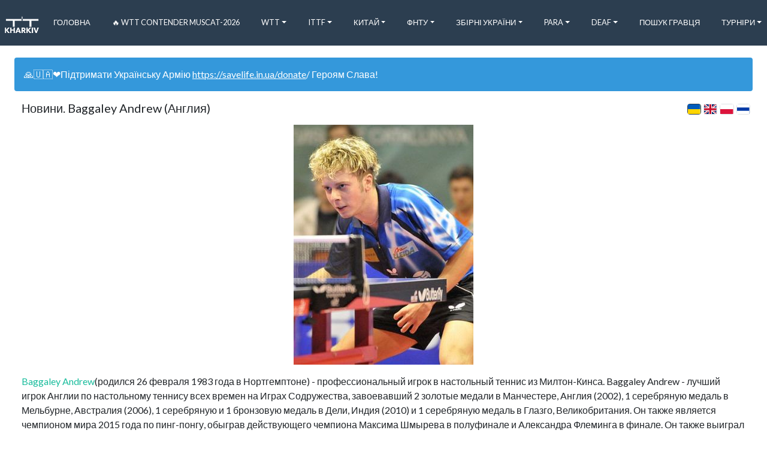

--- FILE ---
content_type: text/html; charset=utf-8
request_url: https://www.tt-kharkiv.com/tags/baggaley-andrew
body_size: 10412
content:
<!DOCTYPE html>
<html lang='uk'>
   <head>

      
      <link rel="shortcut icon" href="/assets/kharkiv/shortcut.png" type="image/png">
      

      
      <link rel="apple-touch-icon" href="">
      

      <link rel="alternate" hreflang="x-default" href="https://www.tt-kharkiv.com/tags/baggaley-andrew" />
      
      <link rel="alternate" hreflang="uk" href="https://www.tt-kharkiv.com/uk/tags/baggaley-andrew" />
      
      <link rel="alternate" hreflang="en" href="https://www.tt-kharkiv.com/en/tags/baggaley-andrew" />
      
      <link rel="alternate" hreflang="pl" href="https://www.tt-kharkiv.com/pl/tags/baggaley-andrew" />
      
      <link rel="alternate" hreflang="ru" href="https://www.tt-kharkiv.com/ru/tags/baggaley-andrew" />
      

      <meta charset="utf-8">
      <meta http-equiv="Content-Type" content="text/html; charset=UTF-8">
      <meta name="viewport" content="width=device-width, initial-scale=1, shrink-to-fit=no">
      <meta name="google-signin-client_id" content='125398147275-koseb3ape20j40n8706rk2jk7j7rf2o5.apps.googleusercontent.com'>

      <meta property="og:site_name" content="Настільний теніс Харкова, України та Світу">
      <meta property="og:type" content="website">

      <meta property="og:url" content="https://www.tt-kharkiv.com/tags/baggaley-andrew">

      
      <meta name="description" content="&amp;lt;a href=&amp;quot;https://en.wikipedia.org/wiki/Andrew_Baggaley&amp;quot; target=&amp;quot;_blank&amp;quot;&amp;gt;Baggaley Andrew&amp;lt;/a&amp;gt;(родился 26 февраля 1983 года в Нортгемптоне) - профессиональный игрок в настольный теннис из Милтон-Кинса. Baggaley Andrew - лучший игрок Англии по настольному теннису всех времен на Играх Содружества, завоевавший 2 золотые медали в Манчестере, Англия (2002), 1 серебряную медаль в Мельбурне, Австралия (2006), 1 серебряную и 1 бронзовую медаль в Дели, Индия (2010) и 1 серебряную медаль в Глазго, Великобритания. Он также является чемпионом мира 2015 года по пинг-понгу, обыграв действующего чемпиона Максима Шмырева в полуфинале и Александра Флеминга в финале. Он также выиграл чемпионат мира по пинг-понгу в 2016, 2019 годах, обыграв трех предыдущих чемпионов на пути к трофею и 2020 годах.
&amp;lt;br&amp;gt;
&amp;lt;b&amp;gt;Биография&amp;lt;/b&amp;gt;
Он начал заниматься этим видом спорта вместе со своей матерью Ивонной на заднем дворе семейного дома в Милтон-Кинсе летом 1987 года в возрасте 4 лет, и на протяжении всей своей карьеры его тренировал почти исключительно его брат Стивен Бэггали.
Он является трехкратным чемпионом Англии в мужском одиночном разряде, выиграв титул чемпиона среди взрослых в Шеффилде в 2002, 2008 и 2010 годах.
В то время его победа в 2002 году в возрасте всего 19 лет сделал его самым молодым обладателем национального титула в мужском одиночном разряде за 40 лет, и он все еще является лишь одним из 3-х тинейджеров-обладателей этого титула.
Он также стал самым молодым в истории чемпионом Великобритании в одиночном разряде среди мужчин в возрасте 15 лет, когда выиграл титул чемпиона Великобритании в родных странах в Обане, Шотландия (1998).
Baggaley Andrew стал самым молодым британским профессиональным игроком в настольный теннис, подписав условия для игры за базирующуюся в Брюсселе команду Бельгийской национальной лиги TTC Logis Auderghem в возрасте 13 лет (1996). Впоследствии он играл в национальных лигах по всей Европе, включая Германию, Швецию и Испанию.
Baggaley Andrew дебютировал в сборной Англии среди юниоров в возрасте 12 лет на чемпионате Европы среди кадетов (до 14 лет) шести наций в Сохаме (1995) и выиграл европейские юношеские медали как в кадетской, так и в юниорской (до 17 лет) категориях; первые медали Англии на этих престижных соревнованиях за почти десятилетие вместе с такими, как Дэвид Мелдер.
Он дебютировал в сборной Англии на Открытом чемпионате Франции в 1997 году в возрасте 14 лет, а также представлял Англию на 44-м чемпионате мира по настольному теннису в Манчестере, Англия, позже в том же году.
Baggaley выиграл 23 титула чемпиона Англии среди юниоров и занял первое место в Англии в каждой возрастной группе (до 10,11,12,14,17,21), став чемпионом Англии № 1 в возрасте 20 лет (2003), самым молодым на тот момент в течение 20 лет.
Baggaley победил много игроков мирового класса из Европы и Азии, включая победы над Петер Карлссон (Швеция) и  Jean-Michel Saive (Бельгия), оба бывших чемпиона Европы в одиночном разряде,  Chiang Peng-Lung (Китайский Тайбэй) бывший чемпион Азии в одиночном разряде,  Gao Ning (Сингапур) Кубок Азии чемпион и Йорген Перссон (Швеция) в 1991 году-чемпион мира.
В ноябре 2011 года Baggaley Andrew официально стал самым высокоранговым британским игроком в рейтинге ITTF с мировым рейтингом 142.
Baggaley Andrew был актером съемки движения в настольном теннисе для игры Xbox 360 Kinect Sports.
Он был послом по заявкам на Олимпиаду в Лондоне 2012 года, где он был выбран для игры в команде Великобритании по настольному теннису.
&amp;lt;br&amp;gt;
&amp;lt;b&amp;gt;Персональная информация&amp;lt;/b&amp;gt;
&amp;lt;table class=&amp;quot;infobox vcard&amp;quot; style=&amp;quot;width:28em&amp;quot;&amp;gt;&amp;lt;tbody&amp;gt;&amp;lt;tr&amp;gt;&amp;lt;th scope=&amp;quot;row&amp;quot; class=&amp;quot;infobox-label&amp;quot;&amp;gt;Nationality&amp;lt;/th&amp;gt;&amp;lt;td class=&amp;quot;infobox-data&amp;quot;&amp;gt;&amp;lt;span class=&amp;quot;flagicon&amp;quot;&amp;gt;&amp;lt;img alt=&amp;quot;&amp;quot; src=&amp;quot;//upload.wikimedia.org/wikipedia/en/thumb/b/be/Flag_of_England.svg/23px-Flag_of_England.svg.png&amp;quot; decoding=&amp;quot;async&amp;quot; width=&amp;quot;23&amp;quot; height=&amp;quot;14&amp;quot; class=&amp;quot;thumbborder&amp;quot; srcset=&amp;quot;//upload.wikimedia.org/wikipedia/en/thumb/b/be/Flag_of_England.svg/35px-Flag_of_England.svg.png 1.5x, //upload.wikimedia.org/wikipedia/en/thumb/b/be/Flag_of_England.svg/46px-Flag_of_England.svg.png 2x&amp;quot; data-file-width=&amp;quot;800&amp;quot; data-file-height=&amp;quot;480&amp;quot;&amp;gt;&amp;amp;nbsp;&amp;lt;/span&amp;gt;&amp;lt;a href=&amp;quot;/wiki/England&amp;quot; title=&amp;quot;England&amp;quot;&amp;gt;England&amp;lt;/a&amp;gt;&amp;lt;/td&amp;gt;&amp;lt;/tr&amp;gt;&amp;lt;tr&amp;gt;&amp;lt;th scope=&amp;quot;row&amp;quot; class=&amp;quot;infobox-label&amp;quot;&amp;gt;Residence&amp;lt;/th&amp;gt;&amp;lt;td class=&amp;quot;infobox-data&amp;quot;&amp;gt;&amp;lt;a href=&amp;quot;/wiki/Milton_Keynes&amp;quot; title=&amp;quot;Milton Keynes&amp;quot;&amp;gt;Milton Keynes&amp;lt;/a&amp;gt;, &amp;lt;a href=&amp;quot;/wiki/Buckinghamshire&amp;quot; title=&amp;quot;Buckinghamshire&amp;quot;&amp;gt;Buckinghamshire&amp;lt;/a&amp;gt;, England&amp;lt;/td&amp;gt;&amp;lt;/tr&amp;gt;&amp;lt;tr&amp;gt;&amp;lt;th scope=&amp;quot;row&amp;quot; class=&amp;quot;infobox-label&amp;quot;&amp;gt;Born&amp;lt;/th&amp;gt;&amp;lt;td class=&amp;quot;infobox-data&amp;quot;&amp;gt;&amp;lt;span style=&amp;quot;display:none&amp;quot;&amp;gt; (&amp;lt;span class=&amp;quot;bday&amp;quot;&amp;gt;1983-02-26&amp;lt;/span&amp;gt;) &amp;lt;/span&amp;gt;26 February 1983&amp;lt;span class=&amp;quot;noprint ForceAgeToShow&amp;quot;&amp;gt; (age&amp;amp;nbsp;38)&amp;lt;/span&amp;gt;&amp;lt;/td&amp;gt;&amp;lt;/tr&amp;gt;&amp;lt;tr&amp;gt;&amp;lt;th scope=&amp;quot;row&amp;quot; class=&amp;quot;infobox-label&amp;quot;&amp;gt;&amp;lt;a href=&amp;quot;/wiki/Table_tennis_styles&amp;quot; title=&amp;quot;Table tennis styles&amp;quot;&amp;gt;Playing style&amp;lt;/a&amp;gt;&amp;lt;/th&amp;gt;&amp;lt;td class=&amp;quot;infobox-data&amp;quot;&amp;gt;&amp;lt;a href=&amp;quot;/wiki/Table_tennis_styles#Shakehand_styles&amp;quot; title=&amp;quot;Table tennis styles&amp;quot;&amp;gt;Shakehand grip&amp;lt;/a&amp;gt;&amp;lt;/td&amp;gt;&amp;lt;/tr&amp;gt;&amp;lt;tr&amp;gt;&amp;lt;th scope=&amp;quot;row&amp;quot; class=&amp;quot;infobox-label&amp;quot;&amp;gt;Height&amp;lt;/th&amp;gt;&amp;lt;td class=&amp;quot;infobox-data&amp;quot;&amp;gt;1.80&amp;amp;nbsp;m (5&amp;amp;nbsp;ft 11&amp;amp;nbsp;in)&amp;lt;/td&amp;gt;&amp;lt;/tr&amp;gt;&amp;lt;tr&amp;gt;&amp;lt;th scope=&amp;quot;row&amp;quot; class=&amp;quot;infobox-label&amp;quot;&amp;gt;Weight&amp;lt;/th&amp;gt;&amp;lt;td class=&amp;quot;infobox-data&amp;quot;&amp;gt;75&amp;amp;nbsp;kg (165&amp;amp;nbsp;lb; 11.8&amp;amp;nbsp;st)&amp;lt;/td&amp;gt;&amp;lt;/tr&amp;gt;&amp;lt;tr&amp;gt;&amp;lt;th colspan=&amp;quot;2&amp;quot; class=&amp;quot;infobox-header navbox-abovebelow&amp;quot; style=&amp;quot;padding: 1px;&amp;quot;&amp;gt;&amp;lt;div class=&amp;quot;mw-collapsible mw-made-collapsible&amp;quot; style=&amp;quot;text-align:center; font-size:95%&amp;quot;&amp;gt;&amp;lt;span class=&amp;quot;mw-collapsible-toggle mw-collapsible-toggle-default mw-collapsible-toggle-expanded&amp;quot; role=&amp;quot;button&amp;quot; tabindex=&amp;quot;0&amp;quot; aria-expanded=&amp;quot;true&amp;quot;&amp;gt;&amp;lt;a class=&amp;quot;mw-collapsible-text&amp;quot;&amp;gt;hide&amp;lt;/a&amp;gt;&amp;lt;/span&amp;gt;
    &amp;lt;div style=&amp;quot;line-height:1.6em; font-weight:bold; background-color:#ccf; font-size:105%; background-color:transparent;&amp;quot;&amp;gt;&amp;lt;div style=&amp;quot;margin:0 4em;&amp;quot;&amp;gt;Medal record&amp;lt;/div&amp;gt;&amp;lt;/div&amp;gt;
    &amp;lt;div class=&amp;quot;mw-collapsible-content&amp;quot; style=&amp;quot;font-size: 105%;&amp;quot;&amp;gt;
&amp;lt;table style=&amp;quot;width:100%; background-color:#f9f9f9; color:#000000; font-weight:normal;&amp;quot;&amp;gt;
&amp;lt;tbody&amp;gt;&amp;lt;tr&amp;gt;
&amp;lt;td&amp;gt;
&amp;lt;/td&amp;gt;&amp;lt;/tr&amp;gt;
&amp;lt;tr&amp;gt;
&amp;lt;th colspan=&amp;quot;3&amp;quot; style=&amp;quot;text-align:center;vertical-align:middle;background-color:#cccccc;&amp;quot;&amp;gt;&amp;lt;a href=&amp;quot;/wiki/Commonwealth_Games&amp;quot; title=&amp;quot;Commonwealth Games&amp;quot;&amp;gt;Commonwealth Games&amp;lt;/a&amp;gt;
&amp;lt;/th&amp;gt;&amp;lt;/tr&amp;gt;
&amp;lt;tr&amp;gt;
&amp;lt;td style=&amp;quot;text-align:center;vertical-align:middle;&amp;quot;&amp;gt;&amp;lt;img alt=&amp;quot;Gold medal – first place&amp;quot; src=&amp;quot;//upload.wikimedia.org/wikipedia/commons/thumb/d/d5/Gold_medal_icon_%28G_initial%29.svg/16px-Gold_medal_icon_%28G_initial%29.svg.png&amp;quot; decoding=&amp;quot;async&amp;quot; title=&amp;quot;Gold medal – first place&amp;quot; width=&amp;quot;16&amp;quot; height=&amp;quot;16&amp;quot; srcset=&amp;quot;//upload.wikimedia.org/wikipedia/commons/thumb/d/d5/Gold_medal_icon_%28G_initial%29.svg/24px-Gold_medal_icon_%28G_initial%29.svg.png 1.5x, //upload.wikimedia.org/wikipedia/commons/thumb/d/d5/Gold_medal_icon_%28G_initial%29.svg/32px-Gold_medal_icon_%28G_initial%29.svg.png 2x&amp;quot; data-file-width=&amp;quot;16&amp;quot; data-file-height=&amp;quot;16&amp;quot;&amp;gt;&amp;lt;/td&amp;gt;
&amp;lt;td style=&amp;quot;text-align:center;vertical-align:middle;&amp;quot;&amp;gt;&amp;lt;span class=&amp;quot;nowrap&amp;quot;&amp;gt; &amp;lt;a href=&amp;quot;/wiki/2002_Commonwealth_Games&amp;quot; title=&amp;quot;2002 Commonwealth Games&amp;quot;&amp;gt;2002 Manchester&amp;lt;/a&amp;gt; &amp;lt;/span&amp;gt;&amp;lt;/td&amp;gt;
&amp;lt;td style=&amp;quot;text-align:center;vertical-align:middle;&amp;quot;&amp;gt;&amp;lt;a href=&amp;quot;/wiki/2002_Commonwealth_Games_results#Table_tennis&amp;quot; title=&amp;quot;2002 Commonwealth Games results&amp;quot;&amp;gt;Men&amp;apos;s Team&amp;lt;/a&amp;gt;
&amp;lt;/td&amp;gt;&amp;lt;/tr&amp;gt;
&amp;lt;tr&amp;gt;
&amp;lt;td style=&amp;quot;text-align:center;vertical-align:middle;&amp;quot;&amp;gt;&amp;lt;img alt=&amp;quot;Gold medal – first place&amp;quot; src=&amp;quot;//upload.wikimedia.org/wikipedia/commons/thumb/d/d5/Gold_medal_icon_%28G_initial%29.svg/16px-Gold_medal_icon_%28G_initial%29.svg.png&amp;quot; decoding=&amp;quot;async&amp;quot; title=&amp;quot;Gold medal – first place&amp;quot; width=&amp;quot;16&amp;quot; height=&amp;quot;16&amp;quot; srcset=&amp;quot;//upload.wikimedia.org/wikipedia/commons/thumb/d/d5/Gold_medal_icon_%28G_initial%29.svg/24px-Gold_medal_icon_%28G_initial%29.svg.png 1.5x, //upload.wikimedia.org/wikipedia/commons/thumb/d/d5/Gold_medal_icon_%28G_initial%29.svg/32px-Gold_medal_icon_%28G_initial%29.svg.png 2x&amp;quot; data-file-width=&amp;quot;16&amp;quot; data-file-height=&amp;quot;16&amp;quot;&amp;gt;&amp;lt;/td&amp;gt;
&amp;lt;td style=&amp;quot;text-align:center;vertical-align:middle;&amp;quot;&amp;gt;&amp;lt;span class=&amp;quot;nowrap&amp;quot;&amp;gt; &amp;lt;a href=&amp;quot;/wiki/2002_Commonwealth_Games&amp;quot; title=&amp;quot;2002 Commonwealth Games&amp;quot;&amp;gt;2002 Manchester&amp;lt;/a&amp;gt; &amp;lt;/span&amp;gt;&amp;lt;/td&amp;gt;
&amp;lt;td style=&amp;quot;text-align:center;vertical-align:middle;&amp;quot;&amp;gt;&amp;lt;a href=&amp;quot;/wiki/2002_Commonwealth_Games_results#Table_tennis&amp;quot; title=&amp;quot;2002 Commonwealth Games results&amp;quot;&amp;gt;Men&amp;apos;s Doubles&amp;lt;/a&amp;gt;
&amp;lt;/td&amp;gt;&amp;lt;/tr&amp;gt;
&amp;lt;tr&amp;gt;
&amp;lt;td style=&amp;quot;text-align:center;vertical-align:middle;&amp;quot;&amp;gt;&amp;lt;img alt=&amp;quot;Silver medal – second place&amp;quot; src=&amp;quot;//upload.wikimedia.org/wikipedia/commons/thumb/9/91/Silver_medal_icon_%28S_initial%29.svg/16px-Silver_medal_icon_%28S_initial%29.svg.png&amp;quot; decoding=&amp;quot;async&amp;quot; title=&amp;quot;Silver medal – second place&amp;quot; width=&amp;quot;16&amp;quot; height=&amp;quot;16&amp;quot; srcset=&amp;quot;//upload.wikimedia.org/wikipedia/commons/thumb/9/91/Silver_medal_icon_%28S_initial%29.svg/24px-Silver_medal_icon_%28S_initial%29.svg.png 1.5x, //upload.wikimedia.org/wikipedia/commons/thumb/9/91/Silver_medal_icon_%28S_initial%29.svg/32px-Silver_medal_icon_%28S_initial%29.svg.png 2x&amp;quot; data-file-width=&amp;quot;16&amp;quot; data-file-height=&amp;quot;16&amp;quot;&amp;gt;&amp;lt;/td&amp;gt;
&amp;lt;td style=&amp;quot;text-align:center;vertical-align:middle;&amp;quot;&amp;gt;&amp;lt;span class=&amp;quot;nowrap&amp;quot;&amp;gt; &amp;lt;a href=&amp;quot;/wiki/2006_Commonwealth_Games&amp;quot; title=&amp;quot;2006 Commonwealth Games&amp;quot;&amp;gt;2006 Melbourne&amp;lt;/a&amp;gt; &amp;lt;/span&amp;gt;&amp;lt;/td&amp;gt;
&amp;lt;td style=&amp;quot;text-align:center;vertical-align:middle;&amp;quot;&amp;gt;&amp;lt;a href=&amp;quot;/wiki/Table_tennis_at_the_2006_Commonwealth_Games&amp;quot; title=&amp;quot;Table tennis at the 2006 Commonwealth Games&amp;quot;&amp;gt;Men&amp;apos;s Doubles&amp;lt;/a&amp;gt;
&amp;lt;/td&amp;gt;&amp;lt;/tr&amp;gt;
&amp;lt;tr&amp;gt;
&amp;lt;td style=&amp;quot;text-align:center;vertical-align:middle;&amp;quot;&amp;gt;&amp;lt;img alt=&amp;quot;Silver medal – second place&amp;quot; src=&amp;quot;//upload.wikimedia.org/wikipedia/commons/thumb/9/91/Silver_medal_icon_%28S_initial%29.svg/16px-Silver_medal_icon_%28S_initial%29.svg.png&amp;quot; decoding=&amp;quot;async&amp;quot; title=&amp;quot;Silver medal – second place&amp;quot; width=&amp;quot;16&amp;quot; height=&amp;quot;16&amp;quot; srcset=&amp;quot;//upload.wikimedia.org/wikipedia/commons/thumb/9/91/Silver_medal_icon_%28S_initial%29.svg/24px-Silver_medal_icon_%28S_initial%29.svg.png 1.5x, //upload.wikimedia.org/wikipedia/commons/thumb/9/91/Silver_medal_icon_%28S_initial%29.svg/32px-Silver_medal_icon_%28S_initial%29.svg.png 2x&amp;quot; data-file-width=&amp;quot;16&amp;quot; data-file-height=&amp;quot;16&amp;quot;&amp;gt;&amp;lt;/td&amp;gt;
&amp;lt;td style=&amp;quot;text-align:center;vertical-align:middle;&amp;quot;&amp;gt;&amp;lt;span class=&amp;quot;nowrap&amp;quot;&amp;gt; &amp;lt;a href=&amp;quot;/wiki/2010_Commonwealth_Games&amp;quot; title=&amp;quot;2010 Commonwealth Games&amp;quot;&amp;gt;2010 Delhi&amp;lt;/a&amp;gt; &amp;lt;/span&amp;gt;&amp;lt;/td&amp;gt;
&amp;lt;td style=&amp;quot;text-align:center;vertical-align:middle;&amp;quot;&amp;gt;&amp;lt;a href=&amp;quot;/wiki/Table_tennis_at_the_2010_Commonwealth_Games&amp;quot; title=&amp;quot;Table tennis at the 2010 Commonwealth Games&amp;quot;&amp;gt;Men&amp;apos;s Team&amp;lt;/a&amp;gt;
&amp;lt;/td&amp;gt;&amp;lt;/tr&amp;gt;
&amp;lt;tr&amp;gt;
&amp;lt;td style=&amp;quot;text-align:center;vertical-align:middle;&amp;quot;&amp;gt;&amp;lt;img alt=&amp;quot;Silver medal – second place&amp;quot; src=&amp;quot;//upload.wikimedia.org/wikipedia/commons/thumb/9/91/Silver_medal_icon_%28S_initial%29.svg/16px-Silver_medal_icon_%28S_initial%29.svg.png&amp;quot; decoding=&amp;quot;async&amp;quot; title=&amp;quot;Silver medal – second place&amp;quot; width=&amp;quot;16&amp;quot; height=&amp;quot;16&amp;quot; srcset=&amp;quot;//upload.wikimedia.org/wikipedia/commons/thumb/9/91/Silver_medal_icon_%28S_initial%29.svg/24px-Silver_medal_icon_%28S_initial%29.svg.png 1.5x, //upload.wikimedia.org/wikipedia/commons/thumb/9/91/Silver_medal_icon_%28S_initial%29.svg/32px-Silver_medal_icon_%28S_initial%29.svg.png 2x&amp;quot; data-file-width=&amp;quot;16&amp;quot; data-file-height=&amp;quot;16&amp;quot;&amp;gt;&amp;lt;/td&amp;gt;
&amp;lt;td style=&amp;quot;text-align:center;vertical-align:middle;&amp;quot;&amp;gt;&amp;lt;span class=&amp;quot;nowrap&amp;quot;&amp;gt; &amp;lt;a href=&amp;quot;/wiki/2014_Commonwealth_Games&amp;quot; title=&amp;quot;2014 Commonwealth Games&amp;quot;&amp;gt;2014 Glasgow&amp;lt;/a&amp;gt; &amp;lt;/span&amp;gt;&amp;lt;/td&amp;gt;
&amp;lt;td style=&amp;quot;text-align:center;vertical-align:middle;&amp;quot;&amp;gt;&amp;lt;a href=&amp;quot;/wiki/Table_tennis_at_the_2014_Commonwealth_Games&amp;quot; title=&amp;quot;Table tennis at the 2014 Commonwealth Games&amp;quot;&amp;gt;Men&amp;apos;s Team&amp;lt;/a&amp;gt;
&amp;lt;/td&amp;gt;&amp;lt;/tr&amp;gt;
&amp;lt;tr&amp;gt;
&amp;lt;td style=&amp;quot;text-align:center;vertical-align:middle;&amp;quot;&amp;gt;&amp;lt;img alt=&amp;quot;Bronze medal – third place&amp;quot; src=&amp;quot;//upload.wikimedia.org/wikipedia/commons/thumb/6/60/Bronze_medal_icon_%28B_initial%29.svg/16px-Bronze_medal_icon_%28B_initial%29.svg.png&amp;quot; decoding=&amp;quot;async&amp;quot; title=&amp;quot;Bronze medal – third place&amp;quot; width=&amp;quot;16&amp;quot; height=&amp;quot;16&amp;quot; srcset=&amp;quot;//upload.wikimedia.org/wikipedia/commons/thumb/6/60/Bronze_medal_icon_%28B_initial%29.svg/24px-Bronze_medal_icon_%28B_initial%29.svg.png 1.5x, //upload.wikimedia.org/wikipedia/commons/thumb/6/60/Bronze_medal_icon_%28B_initial%29.svg/32px-Bronze_medal_icon_%28B_initial%29.svg.png 2x&amp;quot; data-file-width=&amp;quot;16&amp;quot; data-file-height=&amp;quot;16&amp;quot;&amp;gt;&amp;lt;/td&amp;gt;
&amp;lt;td style=&amp;quot;text-align:center;vertical-align:middle;&amp;quot;&amp;gt;&amp;lt;span class=&amp;quot;nowrap&amp;quot;&amp;gt; &amp;lt;a href=&amp;quot;/wiki/2010_Commonwealth_Games&amp;quot; title=&amp;quot;2010 Commonwealth Games&amp;quot;&amp;gt;2010 Delhi&amp;lt;/a&amp;gt; &amp;lt;/span&amp;gt;&amp;lt;/td&amp;gt;
&amp;lt;td style=&amp;quot;text-align:center;vertical-align:middle;&amp;quot;&amp;gt;&amp;lt;a href=&amp;quot;/wiki/Table_tennis_at_the_2010_Commonwealth_Games&amp;quot; title=&amp;quot;Table tennis at the 2010 Commonwealth Games&amp;quot;&amp;gt;Men&amp;apos;s Doubles&amp;lt;/a&amp;gt;
&amp;lt;/td&amp;gt;&amp;lt;/tr&amp;gt;
&amp;lt;tr&amp;gt;
&amp;lt;th colspan=&amp;quot;3&amp;quot; style=&amp;quot;text-align:center;vertical-align:middle;background-color:#cccccc;&amp;quot;&amp;gt;&amp;lt;a href=&amp;quot;/wiki/World_Championship_of_Ping_Pong&amp;quot; title=&amp;quot;World Championship of Ping Pong&amp;quot;&amp;gt;World Championship of Ping Pong&amp;lt;/a&amp;gt;
&amp;lt;/th&amp;gt;&amp;lt;/tr&amp;gt;
&amp;lt;tr&amp;gt;
&amp;lt;td style=&amp;quot;text-align:center;vertical-align:middle;&amp;quot;&amp;gt;&amp;lt;img alt=&amp;quot;Gold medal – first place&amp;quot; src=&amp;quot;//upload.wikimedia.org/wikipedia/commons/thumb/d/d5/Gold_medal_icon_%28G_initial%29.svg/16px-Gold_medal_icon_%28G_initial%29.svg.png&amp;quot; decoding=&amp;quot;async&amp;quot; title=&amp;quot;Gold medal – first place&amp;quot; width=&amp;quot;16&amp;quot; height=&amp;quot;16&amp;quot; srcset=&amp;quot;//upload.wikimedia.org/wikipedia/commons/thumb/d/d5/Gold_medal_icon_%28G_initial%29.svg/24px-Gold_medal_icon_%28G_initial%29.svg.png 1.5x, //upload.wikimedia.org/wikipedia/commons/thumb/d/d5/Gold_medal_icon_%28G_initial%29.svg/32px-Gold_medal_icon_%28G_initial%29.svg.png 2x&amp;quot; data-file-width=&amp;quot;16&amp;quot; data-file-height=&amp;quot;16&amp;quot;&amp;gt;&amp;lt;/td&amp;gt;
&amp;lt;td style=&amp;quot;text-align:center;vertical-align:middle;&amp;quot;&amp;gt;&amp;lt;span class=&amp;quot;nowrap&amp;quot;&amp;gt; &amp;lt;a href=&amp;quot;/wiki/World_Championship_of_Ping_Pong&amp;quot; title=&amp;quot;World Championship of Ping Pong&amp;quot;&amp;gt;2015 London&amp;lt;/a&amp;gt; &amp;lt;/span&amp;gt;&amp;lt;/td&amp;gt;
&amp;lt;td style=&amp;quot;text-align:center;vertical-align:middle;&amp;quot;&amp;gt;&amp;lt;a href=&amp;quot;/wiki/World_Championship_of_Ping_Pong&amp;quot; title=&amp;quot;World Championship of Ping Pong&amp;quot;&amp;gt;Singles&amp;lt;/a&amp;gt;
&amp;lt;/td&amp;gt;&amp;lt;/tr&amp;gt;
&amp;lt;tr&amp;gt;
&amp;lt;td style=&amp;quot;text-align:center;vertical-align:middle;&amp;quot;&amp;gt;&amp;lt;img alt=&amp;quot;Gold medal – first place&amp;quot; src=&amp;quot;//upload.wikimedia.org/wikipedia/commons/thumb/d/d5/Gold_medal_icon_%28G_initial%29.svg/16px-Gold_medal_icon_%28G_initial%29.svg.png&amp;quot; decoding=&amp;quot;async&amp;quot; title=&amp;quot;Gold medal – first place&amp;quot; width=&amp;quot;16&amp;quot; height=&amp;quot;16&amp;quot; srcset=&amp;quot;//upload.wikimedia.org/wikipedia/commons/thumb/d/d5/Gold_medal_icon_%28G_initial%29.svg/24px-Gold_medal_icon_%28G_initial%29.svg.png 1.5x, //upload.wikimedia.org/wikipedia/commons/thumb/d/d5/Gold_medal_icon_%28G_initial%29.svg/32px-Gold_medal_icon_%28G_initial%29.svg.png 2x&amp;quot; data-file-width=&amp;quot;16&amp;quot; data-file-height=&amp;quot;16&amp;quot;&amp;gt;&amp;lt;/td&amp;gt;
&amp;lt;td style=&amp;quot;text-align:center;vertical-align:middle;&amp;quot;&amp;gt;&amp;lt;span class=&amp;quot;nowrap&amp;quot;&amp;gt; &amp;lt;a href=&amp;quot;/wiki/World_Championship_of_Ping_Pong&amp;quot; title=&amp;quot;World Championship of Ping Pong&amp;quot;&amp;gt;2016 London&amp;lt;/a&amp;gt; &amp;lt;/span&amp;gt;&amp;lt;/td&amp;gt;
&amp;lt;td style=&amp;quot;text-align:center;vertical-align:middle;&amp;quot;&amp;gt;&amp;lt;a href=&amp;quot;/wiki/World_Championship_of_Ping_Pong&amp;quot; title=&amp;quot;World Championship of Ping Pong&amp;quot;&amp;gt;Singles&amp;lt;/a&amp;gt;
&amp;lt;/td&amp;gt;&amp;lt;/tr&amp;gt;
&amp;lt;tr&amp;gt;
&amp;lt;td style=&amp;quot;text-align:center;vertical-align:middle;&amp;quot;&amp;gt;&amp;lt;img alt=&amp;quot;Gold medal – first place&amp;quot; src=&amp;quot;//upload.wikimedia.org/wikipedia/commons/thumb/d/d5/Gold_medal_icon_%28G_initial%29.svg/16px-Gold_medal_icon_%28G_initial%29.svg.png&amp;quot; decoding=&amp;quot;async&amp;quot; title=&amp;quot;Gold medal – first place&amp;quot; width=&amp;quot;16&amp;quot; height=&amp;quot;16&amp;quot; srcset=&amp;quot;//upload.wikimedia.org/wikipedia/commons/thumb/d/d5/Gold_medal_icon_%28G_initial%29.svg/24px-Gold_medal_icon_%28G_initial%29.svg.png 1.5x, //upload.wikimedia.org/wikipedia/commons/thumb/d/d5/Gold_medal_icon_%28G_initial%29.svg/32px-Gold_medal_icon_%28G_initial%29.svg.png 2x&amp;quot; data-file-width=&amp;quot;16&amp;quot; data-file-height=&amp;quot;16&amp;quot;&amp;gt;&amp;lt;/td&amp;gt;
&amp;lt;td style=&amp;quot;text-align:center;vertical-align:middle;&amp;quot;&amp;gt;&amp;lt;span class=&amp;quot;nowrap&amp;quot;&amp;gt; &amp;lt;a href=&amp;quot;/wiki/World_Championship_of_Ping_Pong&amp;quot; title=&amp;quot;World Championship of Ping Pong&amp;quot;&amp;gt;2019 London&amp;lt;/a&amp;gt; &amp;lt;/span&amp;gt;&amp;lt;/td&amp;gt;
&amp;lt;td style=&amp;quot;text-align:center;vertical-align:middle;&amp;quot;&amp;gt;&amp;lt;a href=&amp;quot;/wiki/World_Championship_of_Ping_Pong&amp;quot; title=&amp;quot;World Championship of Ping Pong&amp;quot;&amp;gt;Singles&amp;lt;/a&amp;gt;
&amp;lt;/td&amp;gt;&amp;lt;/tr&amp;gt;
&amp;lt;tr&amp;gt;
&amp;lt;td style=&amp;quot;text-align:center;vertical-align:middle;&amp;quot;&amp;gt;&amp;lt;img alt=&amp;quot;Gold medal – first place&amp;quot; src=&amp;quot;//upload.wikimedia.org/wikipedia/commons/thumb/d/d5/Gold_medal_icon_%28G_initial%29.svg/16px-Gold_medal_icon_%28G_initial%29.svg.png&amp;quot; decoding=&amp;quot;async&amp;quot; title=&amp;quot;Gold medal – first place&amp;quot; width=&amp;quot;16&amp;quot; height=&amp;quot;16&amp;quot; srcset=&amp;quot;//upload.wikimedia.org/wikipedia/commons/thumb/d/d5/Gold_medal_icon_%28G_initial%29.svg/24px-Gold_medal_icon_%28G_initial%29.svg.png 1.5x, //upload.wikimedia.org/wikipedia/commons/thumb/d/d5/Gold_medal_icon_%28G_initial%29.svg/32px-Gold_medal_icon_%28G_initial%29.svg.png 2x&amp;quot; data-file-width=&amp;quot;16&amp;quot; data-file-height=&amp;quot;16&amp;quot;&amp;gt;&amp;lt;/td&amp;gt;
&amp;lt;td style=&amp;quot;text-align:center;vertical-align:middle;&amp;quot;&amp;gt;&amp;lt;span class=&amp;quot;nowrap&amp;quot;&amp;gt; &amp;lt;a href=&amp;quot;/wiki/World_Championship_of_Ping_Pong&amp;quot; title=&amp;quot;World Championship of Ping Pong&amp;quot;&amp;gt;2020 London&amp;lt;/a&amp;gt; &amp;lt;/span&amp;gt;&amp;lt;/td&amp;gt;
&amp;lt;td style=&amp;quot;text-align:center;vertical-align:middle;&amp;quot;&amp;gt;&amp;lt;a href=&amp;quot;/wiki/World_Championship_of_Ping_Pong&amp;quot; title=&amp;quot;World Championship of Ping Pong&amp;quot;&amp;gt;Singles&amp;lt;/a&amp;gt;
&amp;lt;/td&amp;gt;&amp;lt;/tr&amp;gt;&amp;lt;/tbody&amp;gt;&amp;lt;/table&amp;gt;
&amp;lt;/div&amp;gt;&amp;lt;/div&amp;gt;&amp;lt;/th&amp;gt;&amp;lt;/tr&amp;gt;&amp;lt;/tbody&amp;gt;&amp;lt;/table&amp;gt;">
      <meta name="twitter:description" content="&amp;lt;a href=&amp;quot;https://en.wikipedia.org/wiki/Andrew_Baggaley&amp;quot; target=&amp;quot;_blank&amp;quot;&amp;gt;Baggaley Andrew&amp;lt;/a&amp;gt;(родился 26 февраля 1983 года в Нортгемптоне) - профессиональный игрок в настольный теннис из Милтон-Кинса. Baggaley Andrew - лучший игрок Англии по настольному теннису всех времен на Играх Содружества, завоевавший 2 золотые медали в Манчестере, Англия (2002), 1 серебряную медаль в Мельбурне, Австралия (2006), 1 серебряную и 1 бронзовую медаль в Дели, Индия (2010) и 1 серебряную медаль в Глазго, Великобритания. Он также является чемпионом мира 2015 года по пинг-понгу, обыграв действующего чемпиона Максима Шмырева в полуфинале и Александра Флеминга в финале. Он также выиграл чемпионат мира по пинг-понгу в 2016, 2019 годах, обыграв трех предыдущих чемпионов на пути к трофею и 2020 годах.
&amp;lt;br&amp;gt;
&amp;lt;b&amp;gt;Биография&amp;lt;/b&amp;gt;
Он начал заниматься этим видом спорта вместе со своей матерью Ивонной на заднем дворе семейного дома в Милтон-Кинсе летом 1987 года в возрасте 4 лет, и на протяжении всей своей карьеры его тренировал почти исключительно его брат Стивен Бэггали.
Он является трехкратным чемпионом Англии в мужском одиночном разряде, выиграв титул чемпиона среди взрослых в Шеффилде в 2002, 2008 и 2010 годах.
В то время его победа в 2002 году в возрасте всего 19 лет сделал его самым молодым обладателем национального титула в мужском одиночном разряде за 40 лет, и он все еще является лишь одним из 3-х тинейджеров-обладателей этого титула.
Он также стал самым молодым в истории чемпионом Великобритании в одиночном разряде среди мужчин в возрасте 15 лет, когда выиграл титул чемпиона Великобритании в родных странах в Обане, Шотландия (1998).
Baggaley Andrew стал самым молодым британским профессиональным игроком в настольный теннис, подписав условия для игры за базирующуюся в Брюсселе команду Бельгийской национальной лиги TTC Logis Auderghem в возрасте 13 лет (1996). Впоследствии он играл в национальных лигах по всей Европе, включая Германию, Швецию и Испанию.
Baggaley Andrew дебютировал в сборной Англии среди юниоров в возрасте 12 лет на чемпионате Европы среди кадетов (до 14 лет) шести наций в Сохаме (1995) и выиграл европейские юношеские медали как в кадетской, так и в юниорской (до 17 лет) категориях; первые медали Англии на этих престижных соревнованиях за почти десятилетие вместе с такими, как Дэвид Мелдер.
Он дебютировал в сборной Англии на Открытом чемпионате Франции в 1997 году в возрасте 14 лет, а также представлял Англию на 44-м чемпионате мира по настольному теннису в Манчестере, Англия, позже в том же году.
Baggaley выиграл 23 титула чемпиона Англии среди юниоров и занял первое место в Англии в каждой возрастной группе (до 10,11,12,14,17,21), став чемпионом Англии № 1 в возрасте 20 лет (2003), самым молодым на тот момент в течение 20 лет.
Baggaley победил много игроков мирового класса из Европы и Азии, включая победы над Петер Карлссон (Швеция) и  Jean-Michel Saive (Бельгия), оба бывших чемпиона Европы в одиночном разряде,  Chiang Peng-Lung (Китайский Тайбэй) бывший чемпион Азии в одиночном разряде,  Gao Ning (Сингапур) Кубок Азии чемпион и Йорген Перссон (Швеция) в 1991 году-чемпион мира.
В ноябре 2011 года Baggaley Andrew официально стал самым высокоранговым британским игроком в рейтинге ITTF с мировым рейтингом 142.
Baggaley Andrew был актером съемки движения в настольном теннисе для игры Xbox 360 Kinect Sports.
Он был послом по заявкам на Олимпиаду в Лондоне 2012 года, где он был выбран для игры в команде Великобритании по настольному теннису.
&amp;lt;br&amp;gt;
&amp;lt;b&amp;gt;Персональная информация&amp;lt;/b&amp;gt;
&amp;lt;table class=&amp;quot;infobox vcard&amp;quot; style=&amp;quot;width:28em&amp;quot;&amp;gt;&amp;lt;tbody&amp;gt;&amp;lt;tr&amp;gt;&amp;lt;th scope=&amp;quot;row&amp;quot; class=&amp;quot;infobox-label&amp;quot;&amp;gt;Nationality&amp;lt;/th&amp;gt;&amp;lt;td class=&amp;quot;infobox-data&amp;quot;&amp;gt;&amp;lt;span class=&amp;quot;flagicon&amp;quot;&amp;gt;&amp;lt;img alt=&amp;quot;&amp;quot; src=&amp;quot;//upload.wikimedia.org/wikipedia/en/thumb/b/be/Flag_of_England.svg/23px-Flag_of_England.svg.png&amp;quot; decoding=&amp;quot;async&amp;quot; width=&amp;quot;23&amp;quot; height=&amp;quot;14&amp;quot; class=&amp;quot;thumbborder&amp;quot; srcset=&amp;quot;//upload.wikimedia.org/wikipedia/en/thumb/b/be/Flag_of_England.svg/35px-Flag_of_England.svg.png 1.5x, //upload.wikimedia.org/wikipedia/en/thumb/b/be/Flag_of_England.svg/46px-Flag_of_England.svg.png 2x&amp;quot; data-file-width=&amp;quot;800&amp;quot; data-file-height=&amp;quot;480&amp;quot;&amp;gt;&amp;amp;nbsp;&amp;lt;/span&amp;gt;&amp;lt;a href=&amp;quot;/wiki/England&amp;quot; title=&amp;quot;England&amp;quot;&amp;gt;England&amp;lt;/a&amp;gt;&amp;lt;/td&amp;gt;&amp;lt;/tr&amp;gt;&amp;lt;tr&amp;gt;&amp;lt;th scope=&amp;quot;row&amp;quot; class=&amp;quot;infobox-label&amp;quot;&amp;gt;Residence&amp;lt;/th&amp;gt;&amp;lt;td class=&amp;quot;infobox-data&amp;quot;&amp;gt;&amp;lt;a href=&amp;quot;/wiki/Milton_Keynes&amp;quot; title=&amp;quot;Milton Keynes&amp;quot;&amp;gt;Milton Keynes&amp;lt;/a&amp;gt;, &amp;lt;a href=&amp;quot;/wiki/Buckinghamshire&amp;quot; title=&amp;quot;Buckinghamshire&amp;quot;&amp;gt;Buckinghamshire&amp;lt;/a&amp;gt;, England&amp;lt;/td&amp;gt;&amp;lt;/tr&amp;gt;&amp;lt;tr&amp;gt;&amp;lt;th scope=&amp;quot;row&amp;quot; class=&amp;quot;infobox-label&amp;quot;&amp;gt;Born&amp;lt;/th&amp;gt;&amp;lt;td class=&amp;quot;infobox-data&amp;quot;&amp;gt;&amp;lt;span style=&amp;quot;display:none&amp;quot;&amp;gt; (&amp;lt;span class=&amp;quot;bday&amp;quot;&amp;gt;1983-02-26&amp;lt;/span&amp;gt;) &amp;lt;/span&amp;gt;26 February 1983&amp;lt;span class=&amp;quot;noprint ForceAgeToShow&amp;quot;&amp;gt; (age&amp;amp;nbsp;38)&amp;lt;/span&amp;gt;&amp;lt;/td&amp;gt;&amp;lt;/tr&amp;gt;&amp;lt;tr&amp;gt;&amp;lt;th scope=&amp;quot;row&amp;quot; class=&amp;quot;infobox-label&amp;quot;&amp;gt;&amp;lt;a href=&amp;quot;/wiki/Table_tennis_styles&amp;quot; title=&amp;quot;Table tennis styles&amp;quot;&amp;gt;Playing style&amp;lt;/a&amp;gt;&amp;lt;/th&amp;gt;&amp;lt;td class=&amp;quot;infobox-data&amp;quot;&amp;gt;&amp;lt;a href=&amp;quot;/wiki/Table_tennis_styles#Shakehand_styles&amp;quot; title=&amp;quot;Table tennis styles&amp;quot;&amp;gt;Shakehand grip&amp;lt;/a&amp;gt;&amp;lt;/td&amp;gt;&amp;lt;/tr&amp;gt;&amp;lt;tr&amp;gt;&amp;lt;th scope=&amp;quot;row&amp;quot; class=&amp;quot;infobox-label&amp;quot;&amp;gt;Height&amp;lt;/th&amp;gt;&amp;lt;td class=&amp;quot;infobox-data&amp;quot;&amp;gt;1.80&amp;amp;nbsp;m (5&amp;amp;nbsp;ft 11&amp;amp;nbsp;in)&amp;lt;/td&amp;gt;&amp;lt;/tr&amp;gt;&amp;lt;tr&amp;gt;&amp;lt;th scope=&amp;quot;row&amp;quot; class=&amp;quot;infobox-label&amp;quot;&amp;gt;Weight&amp;lt;/th&amp;gt;&amp;lt;td class=&amp;quot;infobox-data&amp;quot;&amp;gt;75&amp;amp;nbsp;kg (165&amp;amp;nbsp;lb; 11.8&amp;amp;nbsp;st)&amp;lt;/td&amp;gt;&amp;lt;/tr&amp;gt;&amp;lt;tr&amp;gt;&amp;lt;th colspan=&amp;quot;2&amp;quot; class=&amp;quot;infobox-header navbox-abovebelow&amp;quot; style=&amp;quot;padding: 1px;&amp;quot;&amp;gt;&amp;lt;div class=&amp;quot;mw-collapsible mw-made-collapsible&amp;quot; style=&amp;quot;text-align:center; font-size:95%&amp;quot;&amp;gt;&amp;lt;span class=&amp;quot;mw-collapsible-toggle mw-collapsible-toggle-default mw-collapsible-toggle-expanded&amp;quot; role=&amp;quot;button&amp;quot; tabindex=&amp;quot;0&amp;quot; aria-expanded=&amp;quot;true&amp;quot;&amp;gt;&amp;lt;a class=&amp;quot;mw-collapsible-text&amp;quot;&amp;gt;hide&amp;lt;/a&amp;gt;&amp;lt;/span&amp;gt;
    &amp;lt;div style=&amp;quot;line-height:1.6em; font-weight:bold; background-color:#ccf; font-size:105%; background-color:transparent;&amp;quot;&amp;gt;&amp;lt;div style=&amp;quot;margin:0 4em;&amp;quot;&amp;gt;Medal record&amp;lt;/div&amp;gt;&amp;lt;/div&amp;gt;
    &amp;lt;div class=&amp;quot;mw-collapsible-content&amp;quot; style=&amp;quot;font-size: 105%;&amp;quot;&amp;gt;
&amp;lt;table style=&amp;quot;width:100%; background-color:#f9f9f9; color:#000000; font-weight:normal;&amp;quot;&amp;gt;
&amp;lt;tbody&amp;gt;&amp;lt;tr&amp;gt;
&amp;lt;td&amp;gt;
&amp;lt;/td&amp;gt;&amp;lt;/tr&amp;gt;
&amp;lt;tr&amp;gt;
&amp;lt;th colspan=&amp;quot;3&amp;quot; style=&amp;quot;text-align:center;vertical-align:middle;background-color:#cccccc;&amp;quot;&amp;gt;&amp;lt;a href=&amp;quot;/wiki/Commonwealth_Games&amp;quot; title=&amp;quot;Commonwealth Games&amp;quot;&amp;gt;Commonwealth Games&amp;lt;/a&amp;gt;
&amp;lt;/th&amp;gt;&amp;lt;/tr&amp;gt;
&amp;lt;tr&amp;gt;
&amp;lt;td style=&amp;quot;text-align:center;vertical-align:middle;&amp;quot;&amp;gt;&amp;lt;img alt=&amp;quot;Gold medal – first place&amp;quot; src=&amp;quot;//upload.wikimedia.org/wikipedia/commons/thumb/d/d5/Gold_medal_icon_%28G_initial%29.svg/16px-Gold_medal_icon_%28G_initial%29.svg.png&amp;quot; decoding=&amp;quot;async&amp;quot; title=&amp;quot;Gold medal – first place&amp;quot; width=&amp;quot;16&amp;quot; height=&amp;quot;16&amp;quot; srcset=&amp;quot;//upload.wikimedia.org/wikipedia/commons/thumb/d/d5/Gold_medal_icon_%28G_initial%29.svg/24px-Gold_medal_icon_%28G_initial%29.svg.png 1.5x, //upload.wikimedia.org/wikipedia/commons/thumb/d/d5/Gold_medal_icon_%28G_initial%29.svg/32px-Gold_medal_icon_%28G_initial%29.svg.png 2x&amp;quot; data-file-width=&amp;quot;16&amp;quot; data-file-height=&amp;quot;16&amp;quot;&amp;gt;&amp;lt;/td&amp;gt;
&amp;lt;td style=&amp;quot;text-align:center;vertical-align:middle;&amp;quot;&amp;gt;&amp;lt;span class=&amp;quot;nowrap&amp;quot;&amp;gt; &amp;lt;a href=&amp;quot;/wiki/2002_Commonwealth_Games&amp;quot; title=&amp;quot;2002 Commonwealth Games&amp;quot;&amp;gt;2002 Manchester&amp;lt;/a&amp;gt; &amp;lt;/span&amp;gt;&amp;lt;/td&amp;gt;
&amp;lt;td style=&amp;quot;text-align:center;vertical-align:middle;&amp;quot;&amp;gt;&amp;lt;a href=&amp;quot;/wiki/2002_Commonwealth_Games_results#Table_tennis&amp;quot; title=&amp;quot;2002 Commonwealth Games results&amp;quot;&amp;gt;Men&amp;apos;s Team&amp;lt;/a&amp;gt;
&amp;lt;/td&amp;gt;&amp;lt;/tr&amp;gt;
&amp;lt;tr&amp;gt;
&amp;lt;td style=&amp;quot;text-align:center;vertical-align:middle;&amp;quot;&amp;gt;&amp;lt;img alt=&amp;quot;Gold medal – first place&amp;quot; src=&amp;quot;//upload.wikimedia.org/wikipedia/commons/thumb/d/d5/Gold_medal_icon_%28G_initial%29.svg/16px-Gold_medal_icon_%28G_initial%29.svg.png&amp;quot; decoding=&amp;quot;async&amp;quot; title=&amp;quot;Gold medal – first place&amp;quot; width=&amp;quot;16&amp;quot; height=&amp;quot;16&amp;quot; srcset=&amp;quot;//upload.wikimedia.org/wikipedia/commons/thumb/d/d5/Gold_medal_icon_%28G_initial%29.svg/24px-Gold_medal_icon_%28G_initial%29.svg.png 1.5x, //upload.wikimedia.org/wikipedia/commons/thumb/d/d5/Gold_medal_icon_%28G_initial%29.svg/32px-Gold_medal_icon_%28G_initial%29.svg.png 2x&amp;quot; data-file-width=&amp;quot;16&amp;quot; data-file-height=&amp;quot;16&amp;quot;&amp;gt;&amp;lt;/td&amp;gt;
&amp;lt;td style=&amp;quot;text-align:center;vertical-align:middle;&amp;quot;&amp;gt;&amp;lt;span class=&amp;quot;nowrap&amp;quot;&amp;gt; &amp;lt;a href=&amp;quot;/wiki/2002_Commonwealth_Games&amp;quot; title=&amp;quot;2002 Commonwealth Games&amp;quot;&amp;gt;2002 Manchester&amp;lt;/a&amp;gt; &amp;lt;/span&amp;gt;&amp;lt;/td&amp;gt;
&amp;lt;td style=&amp;quot;text-align:center;vertical-align:middle;&amp;quot;&amp;gt;&amp;lt;a href=&amp;quot;/wiki/2002_Commonwealth_Games_results#Table_tennis&amp;quot; title=&amp;quot;2002 Commonwealth Games results&amp;quot;&amp;gt;Men&amp;apos;s Doubles&amp;lt;/a&amp;gt;
&amp;lt;/td&amp;gt;&amp;lt;/tr&amp;gt;
&amp;lt;tr&amp;gt;
&amp;lt;td style=&amp;quot;text-align:center;vertical-align:middle;&amp;quot;&amp;gt;&amp;lt;img alt=&amp;quot;Silver medal – second place&amp;quot; src=&amp;quot;//upload.wikimedia.org/wikipedia/commons/thumb/9/91/Silver_medal_icon_%28S_initial%29.svg/16px-Silver_medal_icon_%28S_initial%29.svg.png&amp;quot; decoding=&amp;quot;async&amp;quot; title=&amp;quot;Silver medal – second place&amp;quot; width=&amp;quot;16&amp;quot; height=&amp;quot;16&amp;quot; srcset=&amp;quot;//upload.wikimedia.org/wikipedia/commons/thumb/9/91/Silver_medal_icon_%28S_initial%29.svg/24px-Silver_medal_icon_%28S_initial%29.svg.png 1.5x, //upload.wikimedia.org/wikipedia/commons/thumb/9/91/Silver_medal_icon_%28S_initial%29.svg/32px-Silver_medal_icon_%28S_initial%29.svg.png 2x&amp;quot; data-file-width=&amp;quot;16&amp;quot; data-file-height=&amp;quot;16&amp;quot;&amp;gt;&amp;lt;/td&amp;gt;
&amp;lt;td style=&amp;quot;text-align:center;vertical-align:middle;&amp;quot;&amp;gt;&amp;lt;span class=&amp;quot;nowrap&amp;quot;&amp;gt; &amp;lt;a href=&amp;quot;/wiki/2006_Commonwealth_Games&amp;quot; title=&amp;quot;2006 Commonwealth Games&amp;quot;&amp;gt;2006 Melbourne&amp;lt;/a&amp;gt; &amp;lt;/span&amp;gt;&amp;lt;/td&amp;gt;
&amp;lt;td style=&amp;quot;text-align:center;vertical-align:middle;&amp;quot;&amp;gt;&amp;lt;a href=&amp;quot;/wiki/Table_tennis_at_the_2006_Commonwealth_Games&amp;quot; title=&amp;quot;Table tennis at the 2006 Commonwealth Games&amp;quot;&amp;gt;Men&amp;apos;s Doubles&amp;lt;/a&amp;gt;
&amp;lt;/td&amp;gt;&amp;lt;/tr&amp;gt;
&amp;lt;tr&amp;gt;
&amp;lt;td style=&amp;quot;text-align:center;vertical-align:middle;&amp;quot;&amp;gt;&amp;lt;img alt=&amp;quot;Silver medal – second place&amp;quot; src=&amp;quot;//upload.wikimedia.org/wikipedia/commons/thumb/9/91/Silver_medal_icon_%28S_initial%29.svg/16px-Silver_medal_icon_%28S_initial%29.svg.png&amp;quot; decoding=&amp;quot;async&amp;quot; title=&amp;quot;Silver medal – second place&amp;quot; width=&amp;quot;16&amp;quot; height=&amp;quot;16&amp;quot; srcset=&amp;quot;//upload.wikimedia.org/wikipedia/commons/thumb/9/91/Silver_medal_icon_%28S_initial%29.svg/24px-Silver_medal_icon_%28S_initial%29.svg.png 1.5x, //upload.wikimedia.org/wikipedia/commons/thumb/9/91/Silver_medal_icon_%28S_initial%29.svg/32px-Silver_medal_icon_%28S_initial%29.svg.png 2x&amp;quot; data-file-width=&amp;quot;16&amp;quot; data-file-height=&amp;quot;16&amp;quot;&amp;gt;&amp;lt;/td&amp;gt;
&amp;lt;td style=&amp;quot;text-align:center;vertical-align:middle;&amp;quot;&amp;gt;&amp;lt;span class=&amp;quot;nowrap&amp;quot;&amp;gt; &amp;lt;a href=&amp;quot;/wiki/2010_Commonwealth_Games&amp;quot; title=&amp;quot;2010 Commonwealth Games&amp;quot;&amp;gt;2010 Delhi&amp;lt;/a&amp;gt; &amp;lt;/span&amp;gt;&amp;lt;/td&amp;gt;
&amp;lt;td style=&amp;quot;text-align:center;vertical-align:middle;&amp;quot;&amp;gt;&amp;lt;a href=&amp;quot;/wiki/Table_tennis_at_the_2010_Commonwealth_Games&amp;quot; title=&amp;quot;Table tennis at the 2010 Commonwealth Games&amp;quot;&amp;gt;Men&amp;apos;s Team&amp;lt;/a&amp;gt;
&amp;lt;/td&amp;gt;&amp;lt;/tr&amp;gt;
&amp;lt;tr&amp;gt;
&amp;lt;td style=&amp;quot;text-align:center;vertical-align:middle;&amp;quot;&amp;gt;&amp;lt;img alt=&amp;quot;Silver medal – second place&amp;quot; src=&amp;quot;//upload.wikimedia.org/wikipedia/commons/thumb/9/91/Silver_medal_icon_%28S_initial%29.svg/16px-Silver_medal_icon_%28S_initial%29.svg.png&amp;quot; decoding=&amp;quot;async&amp;quot; title=&amp;quot;Silver medal – second place&amp;quot; width=&amp;quot;16&amp;quot; height=&amp;quot;16&amp;quot; srcset=&amp;quot;//upload.wikimedia.org/wikipedia/commons/thumb/9/91/Silver_medal_icon_%28S_initial%29.svg/24px-Silver_medal_icon_%28S_initial%29.svg.png 1.5x, //upload.wikimedia.org/wikipedia/commons/thumb/9/91/Silver_medal_icon_%28S_initial%29.svg/32px-Silver_medal_icon_%28S_initial%29.svg.png 2x&amp;quot; data-file-width=&amp;quot;16&amp;quot; data-file-height=&amp;quot;16&amp;quot;&amp;gt;&amp;lt;/td&amp;gt;
&amp;lt;td style=&amp;quot;text-align:center;vertical-align:middle;&amp;quot;&amp;gt;&amp;lt;span class=&amp;quot;nowrap&amp;quot;&amp;gt; &amp;lt;a href=&amp;quot;/wiki/2014_Commonwealth_Games&amp;quot; title=&amp;quot;2014 Commonwealth Games&amp;quot;&amp;gt;2014 Glasgow&amp;lt;/a&amp;gt; &amp;lt;/span&amp;gt;&amp;lt;/td&amp;gt;
&amp;lt;td style=&amp;quot;text-align:center;vertical-align:middle;&amp;quot;&amp;gt;&amp;lt;a href=&amp;quot;/wiki/Table_tennis_at_the_2014_Commonwealth_Games&amp;quot; title=&amp;quot;Table tennis at the 2014 Commonwealth Games&amp;quot;&amp;gt;Men&amp;apos;s Team&amp;lt;/a&amp;gt;
&amp;lt;/td&amp;gt;&amp;lt;/tr&amp;gt;
&amp;lt;tr&amp;gt;
&amp;lt;td style=&amp;quot;text-align:center;vertical-align:middle;&amp;quot;&amp;gt;&amp;lt;img alt=&amp;quot;Bronze medal – third place&amp;quot; src=&amp;quot;//upload.wikimedia.org/wikipedia/commons/thumb/6/60/Bronze_medal_icon_%28B_initial%29.svg/16px-Bronze_medal_icon_%28B_initial%29.svg.png&amp;quot; decoding=&amp;quot;async&amp;quot; title=&amp;quot;Bronze medal – third place&amp;quot; width=&amp;quot;16&amp;quot; height=&amp;quot;16&amp;quot; srcset=&amp;quot;//upload.wikimedia.org/wikipedia/commons/thumb/6/60/Bronze_medal_icon_%28B_initial%29.svg/24px-Bronze_medal_icon_%28B_initial%29.svg.png 1.5x, //upload.wikimedia.org/wikipedia/commons/thumb/6/60/Bronze_medal_icon_%28B_initial%29.svg/32px-Bronze_medal_icon_%28B_initial%29.svg.png 2x&amp;quot; data-file-width=&amp;quot;16&amp;quot; data-file-height=&amp;quot;16&amp;quot;&amp;gt;&amp;lt;/td&amp;gt;
&amp;lt;td style=&amp;quot;text-align:center;vertical-align:middle;&amp;quot;&amp;gt;&amp;lt;span class=&amp;quot;nowrap&amp;quot;&amp;gt; &amp;lt;a href=&amp;quot;/wiki/2010_Commonwealth_Games&amp;quot; title=&amp;quot;2010 Commonwealth Games&amp;quot;&amp;gt;2010 Delhi&amp;lt;/a&amp;gt; &amp;lt;/span&amp;gt;&amp;lt;/td&amp;gt;
&amp;lt;td style=&amp;quot;text-align:center;vertical-align:middle;&amp;quot;&amp;gt;&amp;lt;a href=&amp;quot;/wiki/Table_tennis_at_the_2010_Commonwealth_Games&amp;quot; title=&amp;quot;Table tennis at the 2010 Commonwealth Games&amp;quot;&amp;gt;Men&amp;apos;s Doubles&amp;lt;/a&amp;gt;
&amp;lt;/td&amp;gt;&amp;lt;/tr&amp;gt;
&amp;lt;tr&amp;gt;
&amp;lt;th colspan=&amp;quot;3&amp;quot; style=&amp;quot;text-align:center;vertical-align:middle;background-color:#cccccc;&amp;quot;&amp;gt;&amp;lt;a href=&amp;quot;/wiki/World_Championship_of_Ping_Pong&amp;quot; title=&amp;quot;World Championship of Ping Pong&amp;quot;&amp;gt;World Championship of Ping Pong&amp;lt;/a&amp;gt;
&amp;lt;/th&amp;gt;&amp;lt;/tr&amp;gt;
&amp;lt;tr&amp;gt;
&amp;lt;td style=&amp;quot;text-align:center;vertical-align:middle;&amp;quot;&amp;gt;&amp;lt;img alt=&amp;quot;Gold medal – first place&amp;quot; src=&amp;quot;//upload.wikimedia.org/wikipedia/commons/thumb/d/d5/Gold_medal_icon_%28G_initial%29.svg/16px-Gold_medal_icon_%28G_initial%29.svg.png&amp;quot; decoding=&amp;quot;async&amp;quot; title=&amp;quot;Gold medal – first place&amp;quot; width=&amp;quot;16&amp;quot; height=&amp;quot;16&amp;quot; srcset=&amp;quot;//upload.wikimedia.org/wikipedia/commons/thumb/d/d5/Gold_medal_icon_%28G_initial%29.svg/24px-Gold_medal_icon_%28G_initial%29.svg.png 1.5x, //upload.wikimedia.org/wikipedia/commons/thumb/d/d5/Gold_medal_icon_%28G_initial%29.svg/32px-Gold_medal_icon_%28G_initial%29.svg.png 2x&amp;quot; data-file-width=&amp;quot;16&amp;quot; data-file-height=&amp;quot;16&amp;quot;&amp;gt;&amp;lt;/td&amp;gt;
&amp;lt;td style=&amp;quot;text-align:center;vertical-align:middle;&amp;quot;&amp;gt;&amp;lt;span class=&amp;quot;nowrap&amp;quot;&amp;gt; &amp;lt;a href=&amp;quot;/wiki/World_Championship_of_Ping_Pong&amp;quot; title=&amp;quot;World Championship of Ping Pong&amp;quot;&amp;gt;2015 London&amp;lt;/a&amp;gt; &amp;lt;/span&amp;gt;&amp;lt;/td&amp;gt;
&amp;lt;td style=&amp;quot;text-align:center;vertical-align:middle;&amp;quot;&amp;gt;&amp;lt;a href=&amp;quot;/wiki/World_Championship_of_Ping_Pong&amp;quot; title=&amp;quot;World Championship of Ping Pong&amp;quot;&amp;gt;Singles&amp;lt;/a&amp;gt;
&amp;lt;/td&amp;gt;&amp;lt;/tr&amp;gt;
&amp;lt;tr&amp;gt;
&amp;lt;td style=&amp;quot;text-align:center;vertical-align:middle;&amp;quot;&amp;gt;&amp;lt;img alt=&amp;quot;Gold medal – first place&amp;quot; src=&amp;quot;//upload.wikimedia.org/wikipedia/commons/thumb/d/d5/Gold_medal_icon_%28G_initial%29.svg/16px-Gold_medal_icon_%28G_initial%29.svg.png&amp;quot; decoding=&amp;quot;async&amp;quot; title=&amp;quot;Gold medal – first place&amp;quot; width=&amp;quot;16&amp;quot; height=&amp;quot;16&amp;quot; srcset=&amp;quot;//upload.wikimedia.org/wikipedia/commons/thumb/d/d5/Gold_medal_icon_%28G_initial%29.svg/24px-Gold_medal_icon_%28G_initial%29.svg.png 1.5x, //upload.wikimedia.org/wikipedia/commons/thumb/d/d5/Gold_medal_icon_%28G_initial%29.svg/32px-Gold_medal_icon_%28G_initial%29.svg.png 2x&amp;quot; data-file-width=&amp;quot;16&amp;quot; data-file-height=&amp;quot;16&amp;quot;&amp;gt;&amp;lt;/td&amp;gt;
&amp;lt;td style=&amp;quot;text-align:center;vertical-align:middle;&amp;quot;&amp;gt;&amp;lt;span class=&amp;quot;nowrap&amp;quot;&amp;gt; &amp;lt;a href=&amp;quot;/wiki/World_Championship_of_Ping_Pong&amp;quot; title=&amp;quot;World Championship of Ping Pong&amp;quot;&amp;gt;2016 London&amp;lt;/a&amp;gt; &amp;lt;/span&amp;gt;&amp;lt;/td&amp;gt;
&amp;lt;td style=&amp;quot;text-align:center;vertical-align:middle;&amp;quot;&amp;gt;&amp;lt;a href=&amp;quot;/wiki/World_Championship_of_Ping_Pong&amp;quot; title=&amp;quot;World Championship of Ping Pong&amp;quot;&amp;gt;Singles&amp;lt;/a&amp;gt;
&amp;lt;/td&amp;gt;&amp;lt;/tr&amp;gt;
&amp;lt;tr&amp;gt;
&amp;lt;td style=&amp;quot;text-align:center;vertical-align:middle;&amp;quot;&amp;gt;&amp;lt;img alt=&amp;quot;Gold medal – first place&amp;quot; src=&amp;quot;//upload.wikimedia.org/wikipedia/commons/thumb/d/d5/Gold_medal_icon_%28G_initial%29.svg/16px-Gold_medal_icon_%28G_initial%29.svg.png&amp;quot; decoding=&amp;quot;async&amp;quot; title=&amp;quot;Gold medal – first place&amp;quot; width=&amp;quot;16&amp;quot; height=&amp;quot;16&amp;quot; srcset=&amp;quot;//upload.wikimedia.org/wikipedia/commons/thumb/d/d5/Gold_medal_icon_%28G_initial%29.svg/24px-Gold_medal_icon_%28G_initial%29.svg.png 1.5x, //upload.wikimedia.org/wikipedia/commons/thumb/d/d5/Gold_medal_icon_%28G_initial%29.svg/32px-Gold_medal_icon_%28G_initial%29.svg.png 2x&amp;quot; data-file-width=&amp;quot;16&amp;quot; data-file-height=&amp;quot;16&amp;quot;&amp;gt;&amp;lt;/td&amp;gt;
&amp;lt;td style=&amp;quot;text-align:center;vertical-align:middle;&amp;quot;&amp;gt;&amp;lt;span class=&amp;quot;nowrap&amp;quot;&amp;gt; &amp;lt;a href=&amp;quot;/wiki/World_Championship_of_Ping_Pong&amp;quot; title=&amp;quot;World Championship of Ping Pong&amp;quot;&amp;gt;2019 London&amp;lt;/a&amp;gt; &amp;lt;/span&amp;gt;&amp;lt;/td&amp;gt;
&amp;lt;td style=&amp;quot;text-align:center;vertical-align:middle;&amp;quot;&amp;gt;&amp;lt;a href=&amp;quot;/wiki/World_Championship_of_Ping_Pong&amp;quot; title=&amp;quot;World Championship of Ping Pong&amp;quot;&amp;gt;Singles&amp;lt;/a&amp;gt;
&amp;lt;/td&amp;gt;&amp;lt;/tr&amp;gt;
&amp;lt;tr&amp;gt;
&amp;lt;td style=&amp;quot;text-align:center;vertical-align:middle;&amp;quot;&amp;gt;&amp;lt;img alt=&amp;quot;Gold medal – first place&amp;quot; src=&amp;quot;//upload.wikimedia.org/wikipedia/commons/thumb/d/d5/Gold_medal_icon_%28G_initial%29.svg/16px-Gold_medal_icon_%28G_initial%29.svg.png&amp;quot; decoding=&amp;quot;async&amp;quot; title=&amp;quot;Gold medal – first place&amp;quot; width=&amp;quot;16&amp;quot; height=&amp;quot;16&amp;quot; srcset=&amp;quot;//upload.wikimedia.org/wikipedia/commons/thumb/d/d5/Gold_medal_icon_%28G_initial%29.svg/24px-Gold_medal_icon_%28G_initial%29.svg.png 1.5x, //upload.wikimedia.org/wikipedia/commons/thumb/d/d5/Gold_medal_icon_%28G_initial%29.svg/32px-Gold_medal_icon_%28G_initial%29.svg.png 2x&amp;quot; data-file-width=&amp;quot;16&amp;quot; data-file-height=&amp;quot;16&amp;quot;&amp;gt;&amp;lt;/td&amp;gt;
&amp;lt;td style=&amp;quot;text-align:center;vertical-align:middle;&amp;quot;&amp;gt;&amp;lt;span class=&amp;quot;nowrap&amp;quot;&amp;gt; &amp;lt;a href=&amp;quot;/wiki/World_Championship_of_Ping_Pong&amp;quot; title=&amp;quot;World Championship of Ping Pong&amp;quot;&amp;gt;2020 London&amp;lt;/a&amp;gt; &amp;lt;/span&amp;gt;&amp;lt;/td&amp;gt;
&amp;lt;td style=&amp;quot;text-align:center;vertical-align:middle;&amp;quot;&amp;gt;&amp;lt;a href=&amp;quot;/wiki/World_Championship_of_Ping_Pong&amp;quot; title=&amp;quot;World Championship of Ping Pong&amp;quot;&amp;gt;Singles&amp;lt;/a&amp;gt;
&amp;lt;/td&amp;gt;&amp;lt;/tr&amp;gt;&amp;lt;/tbody&amp;gt;&amp;lt;/table&amp;gt;
&amp;lt;/div&amp;gt;&amp;lt;/div&amp;gt;&amp;lt;/th&amp;gt;&amp;lt;/tr&amp;gt;&amp;lt;/tbody&amp;gt;&amp;lt;/table&amp;gt;">
      <meta property="og:description" content="&amp;lt;a href=&amp;quot;https://en.wikipedia.org/wiki/Andrew_Baggaley&amp;quot; target=&amp;quot;_blank&amp;quot;&amp;gt;Baggaley Andrew&amp;lt;/a&amp;gt;(родился 26 февраля 1983 года в Нортгемптоне) - профессиональный игрок в настольный теннис из Милтон-Кинса. Baggaley Andrew - лучший игрок Англии по настольному теннису всех времен на Играх Содружества, завоевавший 2 золотые медали в Манчестере, Англия (2002), 1 серебряную медаль в Мельбурне, Австралия (2006), 1 серебряную и 1 бронзовую медаль в Дели, Индия (2010) и 1 серебряную медаль в Глазго, Великобритания. Он также является чемпионом мира 2015 года по пинг-понгу, обыграв действующего чемпиона Максима Шмырева в полуфинале и Александра Флеминга в финале. Он также выиграл чемпионат мира по пинг-понгу в 2016, 2019 годах, обыграв трех предыдущих чемпионов на пути к трофею и 2020 годах.
&amp;lt;br&amp;gt;
&amp;lt;b&amp;gt;Биография&amp;lt;/b&amp;gt;
Он начал заниматься этим видом спорта вместе со своей матерью Ивонной на заднем дворе семейного дома в Милтон-Кинсе летом 1987 года в возрасте 4 лет, и на протяжении всей своей карьеры его тренировал почти исключительно его брат Стивен Бэггали.
Он является трехкратным чемпионом Англии в мужском одиночном разряде, выиграв титул чемпиона среди взрослых в Шеффилде в 2002, 2008 и 2010 годах.
В то время его победа в 2002 году в возрасте всего 19 лет сделал его самым молодым обладателем национального титула в мужском одиночном разряде за 40 лет, и он все еще является лишь одним из 3-х тинейджеров-обладателей этого титула.
Он также стал самым молодым в истории чемпионом Великобритании в одиночном разряде среди мужчин в возрасте 15 лет, когда выиграл титул чемпиона Великобритании в родных странах в Обане, Шотландия (1998).
Baggaley Andrew стал самым молодым британским профессиональным игроком в настольный теннис, подписав условия для игры за базирующуюся в Брюсселе команду Бельгийской национальной лиги TTC Logis Auderghem в возрасте 13 лет (1996). Впоследствии он играл в национальных лигах по всей Европе, включая Германию, Швецию и Испанию.
Baggaley Andrew дебютировал в сборной Англии среди юниоров в возрасте 12 лет на чемпионате Европы среди кадетов (до 14 лет) шести наций в Сохаме (1995) и выиграл европейские юношеские медали как в кадетской, так и в юниорской (до 17 лет) категориях; первые медали Англии на этих престижных соревнованиях за почти десятилетие вместе с такими, как Дэвид Мелдер.
Он дебютировал в сборной Англии на Открытом чемпионате Франции в 1997 году в возрасте 14 лет, а также представлял Англию на 44-м чемпионате мира по настольному теннису в Манчестере, Англия, позже в том же году.
Baggaley выиграл 23 титула чемпиона Англии среди юниоров и занял первое место в Англии в каждой возрастной группе (до 10,11,12,14,17,21), став чемпионом Англии № 1 в возрасте 20 лет (2003), самым молодым на тот момент в течение 20 лет.
Baggaley победил много игроков мирового класса из Европы и Азии, включая победы над Петер Карлссон (Швеция) и  Jean-Michel Saive (Бельгия), оба бывших чемпиона Европы в одиночном разряде,  Chiang Peng-Lung (Китайский Тайбэй) бывший чемпион Азии в одиночном разряде,  Gao Ning (Сингапур) Кубок Азии чемпион и Йорген Перссон (Швеция) в 1991 году-чемпион мира.
В ноябре 2011 года Baggaley Andrew официально стал самым высокоранговым британским игроком в рейтинге ITTF с мировым рейтингом 142.
Baggaley Andrew был актером съемки движения в настольном теннисе для игры Xbox 360 Kinect Sports.
Он был послом по заявкам на Олимпиаду в Лондоне 2012 года, где он был выбран для игры в команде Великобритании по настольному теннису.
&amp;lt;br&amp;gt;
&amp;lt;b&amp;gt;Персональная информация&amp;lt;/b&amp;gt;
&amp;lt;table class=&amp;quot;infobox vcard&amp;quot; style=&amp;quot;width:28em&amp;quot;&amp;gt;&amp;lt;tbody&amp;gt;&amp;lt;tr&amp;gt;&amp;lt;th scope=&amp;quot;row&amp;quot; class=&amp;quot;infobox-label&amp;quot;&amp;gt;Nationality&amp;lt;/th&amp;gt;&amp;lt;td class=&amp;quot;infobox-data&amp;quot;&amp;gt;&amp;lt;span class=&amp;quot;flagicon&amp;quot;&amp;gt;&amp;lt;img alt=&amp;quot;&amp;quot; src=&amp;quot;//upload.wikimedia.org/wikipedia/en/thumb/b/be/Flag_of_England.svg/23px-Flag_of_England.svg.png&amp;quot; decoding=&amp;quot;async&amp;quot; width=&amp;quot;23&amp;quot; height=&amp;quot;14&amp;quot; class=&amp;quot;thumbborder&amp;quot; srcset=&amp;quot;//upload.wikimedia.org/wikipedia/en/thumb/b/be/Flag_of_England.svg/35px-Flag_of_England.svg.png 1.5x, //upload.wikimedia.org/wikipedia/en/thumb/b/be/Flag_of_England.svg/46px-Flag_of_England.svg.png 2x&amp;quot; data-file-width=&amp;quot;800&amp;quot; data-file-height=&amp;quot;480&amp;quot;&amp;gt;&amp;amp;nbsp;&amp;lt;/span&amp;gt;&amp;lt;a href=&amp;quot;/wiki/England&amp;quot; title=&amp;quot;England&amp;quot;&amp;gt;England&amp;lt;/a&amp;gt;&amp;lt;/td&amp;gt;&amp;lt;/tr&amp;gt;&amp;lt;tr&amp;gt;&amp;lt;th scope=&amp;quot;row&amp;quot; class=&amp;quot;infobox-label&amp;quot;&amp;gt;Residence&amp;lt;/th&amp;gt;&amp;lt;td class=&amp;quot;infobox-data&amp;quot;&amp;gt;&amp;lt;a href=&amp;quot;/wiki/Milton_Keynes&amp;quot; title=&amp;quot;Milton Keynes&amp;quot;&amp;gt;Milton Keynes&amp;lt;/a&amp;gt;, &amp;lt;a href=&amp;quot;/wiki/Buckinghamshire&amp;quot; title=&amp;quot;Buckinghamshire&amp;quot;&amp;gt;Buckinghamshire&amp;lt;/a&amp;gt;, England&amp;lt;/td&amp;gt;&amp;lt;/tr&amp;gt;&amp;lt;tr&amp;gt;&amp;lt;th scope=&amp;quot;row&amp;quot; class=&amp;quot;infobox-label&amp;quot;&amp;gt;Born&amp;lt;/th&amp;gt;&amp;lt;td class=&amp;quot;infobox-data&amp;quot;&amp;gt;&amp;lt;span style=&amp;quot;display:none&amp;quot;&amp;gt; (&amp;lt;span class=&amp;quot;bday&amp;quot;&amp;gt;1983-02-26&amp;lt;/span&amp;gt;) &amp;lt;/span&amp;gt;26 February 1983&amp;lt;span class=&amp;quot;noprint ForceAgeToShow&amp;quot;&amp;gt; (age&amp;amp;nbsp;38)&amp;lt;/span&amp;gt;&amp;lt;/td&amp;gt;&amp;lt;/tr&amp;gt;&amp;lt;tr&amp;gt;&amp;lt;th scope=&amp;quot;row&amp;quot; class=&amp;quot;infobox-label&amp;quot;&amp;gt;&amp;lt;a href=&amp;quot;/wiki/Table_tennis_styles&amp;quot; title=&amp;quot;Table tennis styles&amp;quot;&amp;gt;Playing style&amp;lt;/a&amp;gt;&amp;lt;/th&amp;gt;&amp;lt;td class=&amp;quot;infobox-data&amp;quot;&amp;gt;&amp;lt;a href=&amp;quot;/wiki/Table_tennis_styles#Shakehand_styles&amp;quot; title=&amp;quot;Table tennis styles&amp;quot;&amp;gt;Shakehand grip&amp;lt;/a&amp;gt;&amp;lt;/td&amp;gt;&amp;lt;/tr&amp;gt;&amp;lt;tr&amp;gt;&amp;lt;th scope=&amp;quot;row&amp;quot; class=&amp;quot;infobox-label&amp;quot;&amp;gt;Height&amp;lt;/th&amp;gt;&amp;lt;td class=&amp;quot;infobox-data&amp;quot;&amp;gt;1.80&amp;amp;nbsp;m (5&amp;amp;nbsp;ft 11&amp;amp;nbsp;in)&amp;lt;/td&amp;gt;&amp;lt;/tr&amp;gt;&amp;lt;tr&amp;gt;&amp;lt;th scope=&amp;quot;row&amp;quot; class=&amp;quot;infobox-label&amp;quot;&amp;gt;Weight&amp;lt;/th&amp;gt;&amp;lt;td class=&amp;quot;infobox-data&amp;quot;&amp;gt;75&amp;amp;nbsp;kg (165&amp;amp;nbsp;lb; 11.8&amp;amp;nbsp;st)&amp;lt;/td&amp;gt;&amp;lt;/tr&amp;gt;&amp;lt;tr&amp;gt;&amp;lt;th colspan=&amp;quot;2&amp;quot; class=&amp;quot;infobox-header navbox-abovebelow&amp;quot; style=&amp;quot;padding: 1px;&amp;quot;&amp;gt;&amp;lt;div class=&amp;quot;mw-collapsible mw-made-collapsible&amp;quot; style=&amp;quot;text-align:center; font-size:95%&amp;quot;&amp;gt;&amp;lt;span class=&amp;quot;mw-collapsible-toggle mw-collapsible-toggle-default mw-collapsible-toggle-expanded&amp;quot; role=&amp;quot;button&amp;quot; tabindex=&amp;quot;0&amp;quot; aria-expanded=&amp;quot;true&amp;quot;&amp;gt;&amp;lt;a class=&amp;quot;mw-collapsible-text&amp;quot;&amp;gt;hide&amp;lt;/a&amp;gt;&amp;lt;/span&amp;gt;
    &amp;lt;div style=&amp;quot;line-height:1.6em; font-weight:bold; background-color:#ccf; font-size:105%; background-color:transparent;&amp;quot;&amp;gt;&amp;lt;div style=&amp;quot;margin:0 4em;&amp;quot;&amp;gt;Medal record&amp;lt;/div&amp;gt;&amp;lt;/div&amp;gt;
    &amp;lt;div class=&amp;quot;mw-collapsible-content&amp;quot; style=&amp;quot;font-size: 105%;&amp;quot;&amp;gt;
&amp;lt;table style=&amp;quot;width:100%; background-color:#f9f9f9; color:#000000; font-weight:normal;&amp;quot;&amp;gt;
&amp;lt;tbody&amp;gt;&amp;lt;tr&amp;gt;
&amp;lt;td&amp;gt;
&amp;lt;/td&amp;gt;&amp;lt;/tr&amp;gt;
&amp;lt;tr&amp;gt;
&amp;lt;th colspan=&amp;quot;3&amp;quot; style=&amp;quot;text-align:center;vertical-align:middle;background-color:#cccccc;&amp;quot;&amp;gt;&amp;lt;a href=&amp;quot;/wiki/Commonwealth_Games&amp;quot; title=&amp;quot;Commonwealth Games&amp;quot;&amp;gt;Commonwealth Games&amp;lt;/a&amp;gt;
&amp;lt;/th&amp;gt;&amp;lt;/tr&amp;gt;
&amp;lt;tr&amp;gt;
&amp;lt;td style=&amp;quot;text-align:center;vertical-align:middle;&amp;quot;&amp;gt;&amp;lt;img alt=&amp;quot;Gold medal – first place&amp;quot; src=&amp;quot;//upload.wikimedia.org/wikipedia/commons/thumb/d/d5/Gold_medal_icon_%28G_initial%29.svg/16px-Gold_medal_icon_%28G_initial%29.svg.png&amp;quot; decoding=&amp;quot;async&amp;quot; title=&amp;quot;Gold medal – first place&amp;quot; width=&amp;quot;16&amp;quot; height=&amp;quot;16&amp;quot; srcset=&amp;quot;//upload.wikimedia.org/wikipedia/commons/thumb/d/d5/Gold_medal_icon_%28G_initial%29.svg/24px-Gold_medal_icon_%28G_initial%29.svg.png 1.5x, //upload.wikimedia.org/wikipedia/commons/thumb/d/d5/Gold_medal_icon_%28G_initial%29.svg/32px-Gold_medal_icon_%28G_initial%29.svg.png 2x&amp;quot; data-file-width=&amp;quot;16&amp;quot; data-file-height=&amp;quot;16&amp;quot;&amp;gt;&amp;lt;/td&amp;gt;
&amp;lt;td style=&amp;quot;text-align:center;vertical-align:middle;&amp;quot;&amp;gt;&amp;lt;span class=&amp;quot;nowrap&amp;quot;&amp;gt; &amp;lt;a href=&amp;quot;/wiki/2002_Commonwealth_Games&amp;quot; title=&amp;quot;2002 Commonwealth Games&amp;quot;&amp;gt;2002 Manchester&amp;lt;/a&amp;gt; &amp;lt;/span&amp;gt;&amp;lt;/td&amp;gt;
&amp;lt;td style=&amp;quot;text-align:center;vertical-align:middle;&amp;quot;&amp;gt;&amp;lt;a href=&amp;quot;/wiki/2002_Commonwealth_Games_results#Table_tennis&amp;quot; title=&amp;quot;2002 Commonwealth Games results&amp;quot;&amp;gt;Men&amp;apos;s Team&amp;lt;/a&amp;gt;
&amp;lt;/td&amp;gt;&amp;lt;/tr&amp;gt;
&amp;lt;tr&amp;gt;
&amp;lt;td style=&amp;quot;text-align:center;vertical-align:middle;&amp;quot;&amp;gt;&amp;lt;img alt=&amp;quot;Gold medal – first place&amp;quot; src=&amp;quot;//upload.wikimedia.org/wikipedia/commons/thumb/d/d5/Gold_medal_icon_%28G_initial%29.svg/16px-Gold_medal_icon_%28G_initial%29.svg.png&amp;quot; decoding=&amp;quot;async&amp;quot; title=&amp;quot;Gold medal – first place&amp;quot; width=&amp;quot;16&amp;quot; height=&amp;quot;16&amp;quot; srcset=&amp;quot;//upload.wikimedia.org/wikipedia/commons/thumb/d/d5/Gold_medal_icon_%28G_initial%29.svg/24px-Gold_medal_icon_%28G_initial%29.svg.png 1.5x, //upload.wikimedia.org/wikipedia/commons/thumb/d/d5/Gold_medal_icon_%28G_initial%29.svg/32px-Gold_medal_icon_%28G_initial%29.svg.png 2x&amp;quot; data-file-width=&amp;quot;16&amp;quot; data-file-height=&amp;quot;16&amp;quot;&amp;gt;&amp;lt;/td&amp;gt;
&amp;lt;td style=&amp;quot;text-align:center;vertical-align:middle;&amp;quot;&amp;gt;&amp;lt;span class=&amp;quot;nowrap&amp;quot;&amp;gt; &amp;lt;a href=&amp;quot;/wiki/2002_Commonwealth_Games&amp;quot; title=&amp;quot;2002 Commonwealth Games&amp;quot;&amp;gt;2002 Manchester&amp;lt;/a&amp;gt; &amp;lt;/span&amp;gt;&amp;lt;/td&amp;gt;
&amp;lt;td style=&amp;quot;text-align:center;vertical-align:middle;&amp;quot;&amp;gt;&amp;lt;a href=&amp;quot;/wiki/2002_Commonwealth_Games_results#Table_tennis&amp;quot; title=&amp;quot;2002 Commonwealth Games results&amp;quot;&amp;gt;Men&amp;apos;s Doubles&amp;lt;/a&amp;gt;
&amp;lt;/td&amp;gt;&amp;lt;/tr&amp;gt;
&amp;lt;tr&amp;gt;
&amp;lt;td style=&amp;quot;text-align:center;vertical-align:middle;&amp;quot;&amp;gt;&amp;lt;img alt=&amp;quot;Silver medal – second place&amp;quot; src=&amp;quot;//upload.wikimedia.org/wikipedia/commons/thumb/9/91/Silver_medal_icon_%28S_initial%29.svg/16px-Silver_medal_icon_%28S_initial%29.svg.png&amp;quot; decoding=&amp;quot;async&amp;quot; title=&amp;quot;Silver medal – second place&amp;quot; width=&amp;quot;16&amp;quot; height=&amp;quot;16&amp;quot; srcset=&amp;quot;//upload.wikimedia.org/wikipedia/commons/thumb/9/91/Silver_medal_icon_%28S_initial%29.svg/24px-Silver_medal_icon_%28S_initial%29.svg.png 1.5x, //upload.wikimedia.org/wikipedia/commons/thumb/9/91/Silver_medal_icon_%28S_initial%29.svg/32px-Silver_medal_icon_%28S_initial%29.svg.png 2x&amp;quot; data-file-width=&amp;quot;16&amp;quot; data-file-height=&amp;quot;16&amp;quot;&amp;gt;&amp;lt;/td&amp;gt;
&amp;lt;td style=&amp;quot;text-align:center;vertical-align:middle;&amp;quot;&amp;gt;&amp;lt;span class=&amp;quot;nowrap&amp;quot;&amp;gt; &amp;lt;a href=&amp;quot;/wiki/2006_Commonwealth_Games&amp;quot; title=&amp;quot;2006 Commonwealth Games&amp;quot;&amp;gt;2006 Melbourne&amp;lt;/a&amp;gt; &amp;lt;/span&amp;gt;&amp;lt;/td&amp;gt;
&amp;lt;td style=&amp;quot;text-align:center;vertical-align:middle;&amp;quot;&amp;gt;&amp;lt;a href=&amp;quot;/wiki/Table_tennis_at_the_2006_Commonwealth_Games&amp;quot; title=&amp;quot;Table tennis at the 2006 Commonwealth Games&amp;quot;&amp;gt;Men&amp;apos;s Doubles&amp;lt;/a&amp;gt;
&amp;lt;/td&amp;gt;&amp;lt;/tr&amp;gt;
&amp;lt;tr&amp;gt;
&amp;lt;td style=&amp;quot;text-align:center;vertical-align:middle;&amp;quot;&amp;gt;&amp;lt;img alt=&amp;quot;Silver medal – second place&amp;quot; src=&amp;quot;//upload.wikimedia.org/wikipedia/commons/thumb/9/91/Silver_medal_icon_%28S_initial%29.svg/16px-Silver_medal_icon_%28S_initial%29.svg.png&amp;quot; decoding=&amp;quot;async&amp;quot; title=&amp;quot;Silver medal – second place&amp;quot; width=&amp;quot;16&amp;quot; height=&amp;quot;16&amp;quot; srcset=&amp;quot;//upload.wikimedia.org/wikipedia/commons/thumb/9/91/Silver_medal_icon_%28S_initial%29.svg/24px-Silver_medal_icon_%28S_initial%29.svg.png 1.5x, //upload.wikimedia.org/wikipedia/commons/thumb/9/91/Silver_medal_icon_%28S_initial%29.svg/32px-Silver_medal_icon_%28S_initial%29.svg.png 2x&amp;quot; data-file-width=&amp;quot;16&amp;quot; data-file-height=&amp;quot;16&amp;quot;&amp;gt;&amp;lt;/td&amp;gt;
&amp;lt;td style=&amp;quot;text-align:center;vertical-align:middle;&amp;quot;&amp;gt;&amp;lt;span class=&amp;quot;nowrap&amp;quot;&amp;gt; &amp;lt;a href=&amp;quot;/wiki/2010_Commonwealth_Games&amp;quot; title=&amp;quot;2010 Commonwealth Games&amp;quot;&amp;gt;2010 Delhi&amp;lt;/a&amp;gt; &amp;lt;/span&amp;gt;&amp;lt;/td&amp;gt;
&amp;lt;td style=&amp;quot;text-align:center;vertical-align:middle;&amp;quot;&amp;gt;&amp;lt;a href=&amp;quot;/wiki/Table_tennis_at_the_2010_Commonwealth_Games&amp;quot; title=&amp;quot;Table tennis at the 2010 Commonwealth Games&amp;quot;&amp;gt;Men&amp;apos;s Team&amp;lt;/a&amp;gt;
&amp;lt;/td&amp;gt;&amp;lt;/tr&amp;gt;
&amp;lt;tr&amp;gt;
&amp;lt;td style=&amp;quot;text-align:center;vertical-align:middle;&amp;quot;&amp;gt;&amp;lt;img alt=&amp;quot;Silver medal – second place&amp;quot; src=&amp;quot;//upload.wikimedia.org/wikipedia/commons/thumb/9/91/Silver_medal_icon_%28S_initial%29.svg/16px-Silver_medal_icon_%28S_initial%29.svg.png&amp;quot; decoding=&amp;quot;async&amp;quot; title=&amp;quot;Silver medal – second place&amp;quot; width=&amp;quot;16&amp;quot; height=&amp;quot;16&amp;quot; srcset=&amp;quot;//upload.wikimedia.org/wikipedia/commons/thumb/9/91/Silver_medal_icon_%28S_initial%29.svg/24px-Silver_medal_icon_%28S_initial%29.svg.png 1.5x, //upload.wikimedia.org/wikipedia/commons/thumb/9/91/Silver_medal_icon_%28S_initial%29.svg/32px-Silver_medal_icon_%28S_initial%29.svg.png 2x&amp;quot; data-file-width=&amp;quot;16&amp;quot; data-file-height=&amp;quot;16&amp;quot;&amp;gt;&amp;lt;/td&amp;gt;
&amp;lt;td style=&amp;quot;text-align:center;vertical-align:middle;&amp;quot;&amp;gt;&amp;lt;span class=&amp;quot;nowrap&amp;quot;&amp;gt; &amp;lt;a href=&amp;quot;/wiki/2014_Commonwealth_Games&amp;quot; title=&amp;quot;2014 Commonwealth Games&amp;quot;&amp;gt;2014 Glasgow&amp;lt;/a&amp;gt; &amp;lt;/span&amp;gt;&amp;lt;/td&amp;gt;
&amp;lt;td style=&amp;quot;text-align:center;vertical-align:middle;&amp;quot;&amp;gt;&amp;lt;a href=&amp;quot;/wiki/Table_tennis_at_the_2014_Commonwealth_Games&amp;quot; title=&amp;quot;Table tennis at the 2014 Commonwealth Games&amp;quot;&amp;gt;Men&amp;apos;s Team&amp;lt;/a&amp;gt;
&amp;lt;/td&amp;gt;&amp;lt;/tr&amp;gt;
&amp;lt;tr&amp;gt;
&amp;lt;td style=&amp;quot;text-align:center;vertical-align:middle;&amp;quot;&amp;gt;&amp;lt;img alt=&amp;quot;Bronze medal – third place&amp;quot; src=&amp;quot;//upload.wikimedia.org/wikipedia/commons/thumb/6/60/Bronze_medal_icon_%28B_initial%29.svg/16px-Bronze_medal_icon_%28B_initial%29.svg.png&amp;quot; decoding=&amp;quot;async&amp;quot; title=&amp;quot;Bronze medal – third place&amp;quot; width=&amp;quot;16&amp;quot; height=&amp;quot;16&amp;quot; srcset=&amp;quot;//upload.wikimedia.org/wikipedia/commons/thumb/6/60/Bronze_medal_icon_%28B_initial%29.svg/24px-Bronze_medal_icon_%28B_initial%29.svg.png 1.5x, //upload.wikimedia.org/wikipedia/commons/thumb/6/60/Bronze_medal_icon_%28B_initial%29.svg/32px-Bronze_medal_icon_%28B_initial%29.svg.png 2x&amp;quot; data-file-width=&amp;quot;16&amp;quot; data-file-height=&amp;quot;16&amp;quot;&amp;gt;&amp;lt;/td&amp;gt;
&amp;lt;td style=&amp;quot;text-align:center;vertical-align:middle;&amp;quot;&amp;gt;&amp;lt;span class=&amp;quot;nowrap&amp;quot;&amp;gt; &amp;lt;a href=&amp;quot;/wiki/2010_Commonwealth_Games&amp;quot; title=&amp;quot;2010 Commonwealth Games&amp;quot;&amp;gt;2010 Delhi&amp;lt;/a&amp;gt; &amp;lt;/span&amp;gt;&amp;lt;/td&amp;gt;
&amp;lt;td style=&amp;quot;text-align:center;vertical-align:middle;&amp;quot;&amp;gt;&amp;lt;a href=&amp;quot;/wiki/Table_tennis_at_the_2010_Commonwealth_Games&amp;quot; title=&amp;quot;Table tennis at the 2010 Commonwealth Games&amp;quot;&amp;gt;Men&amp;apos;s Doubles&amp;lt;/a&amp;gt;
&amp;lt;/td&amp;gt;&amp;lt;/tr&amp;gt;
&amp;lt;tr&amp;gt;
&amp;lt;th colspan=&amp;quot;3&amp;quot; style=&amp;quot;text-align:center;vertical-align:middle;background-color:#cccccc;&amp;quot;&amp;gt;&amp;lt;a href=&amp;quot;/wiki/World_Championship_of_Ping_Pong&amp;quot; title=&amp;quot;World Championship of Ping Pong&amp;quot;&amp;gt;World Championship of Ping Pong&amp;lt;/a&amp;gt;
&amp;lt;/th&amp;gt;&amp;lt;/tr&amp;gt;
&amp;lt;tr&amp;gt;
&amp;lt;td style=&amp;quot;text-align:center;vertical-align:middle;&amp;quot;&amp;gt;&amp;lt;img alt=&amp;quot;Gold medal – first place&amp;quot; src=&amp;quot;//upload.wikimedia.org/wikipedia/commons/thumb/d/d5/Gold_medal_icon_%28G_initial%29.svg/16px-Gold_medal_icon_%28G_initial%29.svg.png&amp;quot; decoding=&amp;quot;async&amp;quot; title=&amp;quot;Gold medal – first place&amp;quot; width=&amp;quot;16&amp;quot; height=&amp;quot;16&amp;quot; srcset=&amp;quot;//upload.wikimedia.org/wikipedia/commons/thumb/d/d5/Gold_medal_icon_%28G_initial%29.svg/24px-Gold_medal_icon_%28G_initial%29.svg.png 1.5x, //upload.wikimedia.org/wikipedia/commons/thumb/d/d5/Gold_medal_icon_%28G_initial%29.svg/32px-Gold_medal_icon_%28G_initial%29.svg.png 2x&amp;quot; data-file-width=&amp;quot;16&amp;quot; data-file-height=&amp;quot;16&amp;quot;&amp;gt;&amp;lt;/td&amp;gt;
&amp;lt;td style=&amp;quot;text-align:center;vertical-align:middle;&amp;quot;&amp;gt;&amp;lt;span class=&amp;quot;nowrap&amp;quot;&amp;gt; &amp;lt;a href=&amp;quot;/wiki/World_Championship_of_Ping_Pong&amp;quot; title=&amp;quot;World Championship of Ping Pong&amp;quot;&amp;gt;2015 London&amp;lt;/a&amp;gt; &amp;lt;/span&amp;gt;&amp;lt;/td&amp;gt;
&amp;lt;td style=&amp;quot;text-align:center;vertical-align:middle;&amp;quot;&amp;gt;&amp;lt;a href=&amp;quot;/wiki/World_Championship_of_Ping_Pong&amp;quot; title=&amp;quot;World Championship of Ping Pong&amp;quot;&amp;gt;Singles&amp;lt;/a&amp;gt;
&amp;lt;/td&amp;gt;&amp;lt;/tr&amp;gt;
&amp;lt;tr&amp;gt;
&amp;lt;td style=&amp;quot;text-align:center;vertical-align:middle;&amp;quot;&amp;gt;&amp;lt;img alt=&amp;quot;Gold medal – first place&amp;quot; src=&amp;quot;//upload.wikimedia.org/wikipedia/commons/thumb/d/d5/Gold_medal_icon_%28G_initial%29.svg/16px-Gold_medal_icon_%28G_initial%29.svg.png&amp;quot; decoding=&amp;quot;async&amp;quot; title=&amp;quot;Gold medal – first place&amp;quot; width=&amp;quot;16&amp;quot; height=&amp;quot;16&amp;quot; srcset=&amp;quot;//upload.wikimedia.org/wikipedia/commons/thumb/d/d5/Gold_medal_icon_%28G_initial%29.svg/24px-Gold_medal_icon_%28G_initial%29.svg.png 1.5x, //upload.wikimedia.org/wikipedia/commons/thumb/d/d5/Gold_medal_icon_%28G_initial%29.svg/32px-Gold_medal_icon_%28G_initial%29.svg.png 2x&amp;quot; data-file-width=&amp;quot;16&amp;quot; data-file-height=&amp;quot;16&amp;quot;&amp;gt;&amp;lt;/td&amp;gt;
&amp;lt;td style=&amp;quot;text-align:center;vertical-align:middle;&amp;quot;&amp;gt;&amp;lt;span class=&amp;quot;nowrap&amp;quot;&amp;gt; &amp;lt;a href=&amp;quot;/wiki/World_Championship_of_Ping_Pong&amp;quot; title=&amp;quot;World Championship of Ping Pong&amp;quot;&amp;gt;2016 London&amp;lt;/a&amp;gt; &amp;lt;/span&amp;gt;&amp;lt;/td&amp;gt;
&amp;lt;td style=&amp;quot;text-align:center;vertical-align:middle;&amp;quot;&amp;gt;&amp;lt;a href=&amp;quot;/wiki/World_Championship_of_Ping_Pong&amp;quot; title=&amp;quot;World Championship of Ping Pong&amp;quot;&amp;gt;Singles&amp;lt;/a&amp;gt;
&amp;lt;/td&amp;gt;&amp;lt;/tr&amp;gt;
&amp;lt;tr&amp;gt;
&amp;lt;td style=&amp;quot;text-align:center;vertical-align:middle;&amp;quot;&amp;gt;&amp;lt;img alt=&amp;quot;Gold medal – first place&amp;quot; src=&amp;quot;//upload.wikimedia.org/wikipedia/commons/thumb/d/d5/Gold_medal_icon_%28G_initial%29.svg/16px-Gold_medal_icon_%28G_initial%29.svg.png&amp;quot; decoding=&amp;quot;async&amp;quot; title=&amp;quot;Gold medal – first place&amp;quot; width=&amp;quot;16&amp;quot; height=&amp;quot;16&amp;quot; srcset=&amp;quot;//upload.wikimedia.org/wikipedia/commons/thumb/d/d5/Gold_medal_icon_%28G_initial%29.svg/24px-Gold_medal_icon_%28G_initial%29.svg.png 1.5x, //upload.wikimedia.org/wikipedia/commons/thumb/d/d5/Gold_medal_icon_%28G_initial%29.svg/32px-Gold_medal_icon_%28G_initial%29.svg.png 2x&amp;quot; data-file-width=&amp;quot;16&amp;quot; data-file-height=&amp;quot;16&amp;quot;&amp;gt;&amp;lt;/td&amp;gt;
&amp;lt;td style=&amp;quot;text-align:center;vertical-align:middle;&amp;quot;&amp;gt;&amp;lt;span class=&amp;quot;nowrap&amp;quot;&amp;gt; &amp;lt;a href=&amp;quot;/wiki/World_Championship_of_Ping_Pong&amp;quot; title=&amp;quot;World Championship of Ping Pong&amp;quot;&amp;gt;2019 London&amp;lt;/a&amp;gt; &amp;lt;/span&amp;gt;&amp;lt;/td&amp;gt;
&amp;lt;td style=&amp;quot;text-align:center;vertical-align:middle;&amp;quot;&amp;gt;&amp;lt;a href=&amp;quot;/wiki/World_Championship_of_Ping_Pong&amp;quot; title=&amp;quot;World Championship of Ping Pong&amp;quot;&amp;gt;Singles&amp;lt;/a&amp;gt;
&amp;lt;/td&amp;gt;&amp;lt;/tr&amp;gt;
&amp;lt;tr&amp;gt;
&amp;lt;td style=&amp;quot;text-align:center;vertical-align:middle;&amp;quot;&amp;gt;&amp;lt;img alt=&amp;quot;Gold medal – first place&amp;quot; src=&amp;quot;//upload.wikimedia.org/wikipedia/commons/thumb/d/d5/Gold_medal_icon_%28G_initial%29.svg/16px-Gold_medal_icon_%28G_initial%29.svg.png&amp;quot; decoding=&amp;quot;async&amp;quot; title=&amp;quot;Gold medal – first place&amp;quot; width=&amp;quot;16&amp;quot; height=&amp;quot;16&amp;quot; srcset=&amp;quot;//upload.wikimedia.org/wikipedia/commons/thumb/d/d5/Gold_medal_icon_%28G_initial%29.svg/24px-Gold_medal_icon_%28G_initial%29.svg.png 1.5x, //upload.wikimedia.org/wikipedia/commons/thumb/d/d5/Gold_medal_icon_%28G_initial%29.svg/32px-Gold_medal_icon_%28G_initial%29.svg.png 2x&amp;quot; data-file-width=&amp;quot;16&amp;quot; data-file-height=&amp;quot;16&amp;quot;&amp;gt;&amp;lt;/td&amp;gt;
&amp;lt;td style=&amp;quot;text-align:center;vertical-align:middle;&amp;quot;&amp;gt;&amp;lt;span class=&amp;quot;nowrap&amp;quot;&amp;gt; &amp;lt;a href=&amp;quot;/wiki/World_Championship_of_Ping_Pong&amp;quot; title=&amp;quot;World Championship of Ping Pong&amp;quot;&amp;gt;2020 London&amp;lt;/a&amp;gt; &amp;lt;/span&amp;gt;&amp;lt;/td&amp;gt;
&amp;lt;td style=&amp;quot;text-align:center;vertical-align:middle;&amp;quot;&amp;gt;&amp;lt;a href=&amp;quot;/wiki/World_Championship_of_Ping_Pong&amp;quot; title=&amp;quot;World Championship of Ping Pong&amp;quot;&amp;gt;Singles&amp;lt;/a&amp;gt;
&amp;lt;/td&amp;gt;&amp;lt;/tr&amp;gt;&amp;lt;/tbody&amp;gt;&amp;lt;/table&amp;gt;
&amp;lt;/div&amp;gt;&amp;lt;/div&amp;gt;&amp;lt;/th&amp;gt;&amp;lt;/tr&amp;gt;&amp;lt;/tbody&amp;gt;&amp;lt;/table&amp;gt;">
      

      
      <meta property="og:title" content="Baggaley Andrew (Англия)">
      <meta name="twitter:title" content="Baggaley Andrew (Англия)">
      <title>Baggaley Andrew (Англия)</title>
      

      
      
      <meta property="og:image" content="https://res.cloudinary.com/tt-kharkiv/image/upload/c_fit,h_400,w_600/v1630502810/tags/82A54118-CB9C-44FB-8A8C-F479BB905CCA.jpg"  itemprop="image primaryImageOfPage" >
      <meta name="twitter:image" content="https://res.cloudinary.com/tt-kharkiv/image/upload/c_fit,h_400,w_600/v1630502810/tags/82A54118-CB9C-44FB-8A8C-F479BB905CCA.jpg"  itemprop="image primaryImageOfPage" >
      
      

      <meta name="twitter:card" content="summary">
      <meta name="twitter:site" content="@table_tennis_it">

      <meta property="fb:app_id" content='142558933079548'>

      <meta name="csrf-token" content="#csrf">

      <script>
        (function(i,s,o,g,r,a,m){i['GoogleAnalyticsObject']=r;i[r]=i[r]||function(){
        (i[r].q=i[r].q||[]).push(arguments)},i[r].l=1*new Date();a=s.createElement(o),
        m=s.getElementsByTagName(o)[0];a.async=1;a.src=g;m.parentNode.insertBefore(a,m)
        })(window,document,'script','https://www.google-analytics.com/analytics.js','ga');

        ga('create', 'UA-121204994-1', 'auto');
        ga('send', 'pageview');
      </script>

      <script src="https://www.google.com/recaptcha/api.js?render=explicit" async defer></script>
      <script src="https://www.instagram.com/embed.js" async defer></script>

      <link rel="stylesheet" href="/dist/style.css">
   </head>
   <body>
      <div id="fb-root"></div>
      <script async defer crossorigin="anonymous" src="https://connect.facebook.net/uk_UA/sdk.js#xfbml=1&version=v8.0&appId=142558933079548" nonce="gyKsjrUM"></script>

      
      <div id="app"
         data-logo="https://res.cloudinary.com/tt-kharkiv/image/upload/v1568366382/logo/big.png"
         data-title="Настільний теніс Харкова, України та Світу"
         data-icon="https://res.cloudinary.com/tt-kharkiv/image/upload/v1568366383/logo/small.png"
         data-phone=""
         data-email="alexandr.tarasenko.1975@gmail.com"
         data-skype=""
         data-twitter=""
         data-youtube=""
         data-facebook="https://www.facebook.com/groups/protabletennis"
         data-vk=""
         data-github=""
         data-viber="https://invite.viber.com/?g=r4D1lhobqkVfe3edZYsXfEaQQYqKrJIF"
         data-instagram=""
         data-address=""
         data-fatal-error-message=""
         data-fatal-error-image=""
         data-primary-contact-role=""
         data-primary-contact-name=""
         data-primary-contact-address=""
         data-top-banner="🙏🇺🇦❤️Підтримати Українську Армію https://savelife.in.ua/donate/ Героям Слава!"
         data-all-matches-added=true
         data-language='uk'
         data-languages='[&quot;uk&quot;,&quot;en&quot;,&quot;pl&quot;,&quot;ru&quot;]'
         data-selectable-languages='[&quot;uk&quot;,&quot;en&quot;,&quot;pl&quot;,&quot;ru&quot;]'
         data-all-languages='[&quot;uk&quot;,&quot;en&quot;,&quot;pl&quot;,&quot;ru&quot;]'
         data-timezone='Europe/Kiev'
         data-ratings='[&quot;ttw&quot;,&quot;ligas&quot;,&quot;ittf&quot;,&quot;ittf21&quot;,&quot;ittf18&quot;,&quot;ittf15&quot;]'
         data-type='default'
         data-old-stages-on-top='true'
         data-news-on-top='true'
         data-future-tournaments-on-top='true'
         data-primary-rating='ttw'
         data-home-screen-ratings='[&quot;ttw&quot;,&quot;ligas&quot;]'
         data-maps-api-key='AIzaSyASn9X8Icdovg7HBy1LE4ugt6AX87aTG1Q'
         data-recaptcha-sitekey='6LfOzysUAAAAAGpBOWvCadiC3jCXjLfds_nwRJNh'
         data-ping-pong-loader=false
         data-is-captcha-enabled=false
         data-tags-cloud-enabled=true
         data-news-list-tags-limit=3
         data-bugsnag-api-key='3acc1fa3d5c9a557fbdd0604e844f0f3'
         data-bugsnag-release-stage='kharkiv'
         data-bugsnag-should-report='true'
         data-clever-loader-id=''
         ></div>

         <script type="text/javascript" src="/dist/app.js"></script>
   
   </body>
</html>



--- FILE ---
content_type: text/plain; charset=utf-8
request_url: https://www.tt-kharkiv.com/graphql
body_size: 4699
content:
{"data":{"tag":{"name":"baggaley-andrew","title":"Baggaley Andrew (Англия)","overview":"<a href=\"https:\/\/en.wikipedia.org\/wiki\/Andrew_Baggaley\" target=\"_blank\">Baggaley Andrew<\/a>(родился 26 февраля 1983 года в Нортгемптоне) - профессиональный игрок в настольный теннис из Милтон-Кинса. Baggaley Andrew - лучший игрок Англии по настольному теннису всех времен на Играх Содружества, завоевавший 2 золотые медали в Манчестере, Англия (2002), 1 серебряную медаль в Мельбурне, Австралия (2006), 1 серебряную и 1 бронзовую медаль в Дели, Индия (2010) и 1 серебряную медаль в Глазго, Великобритания. Он также является чемпионом мира 2015 года по пинг-понгу, обыграв действующего чемпиона Максима Шмырева в полуфинале и Александра Флеминга в финале. Он также выиграл чемпионат мира по пинг-понгу в 2016, 2019 годах, обыграв трех предыдущих чемпионов на пути к трофею и 2020 годах.\n<br>\n<b>Биография<\/b>\nОн начал заниматься этим видом спорта вместе со своей матерью Ивонной на заднем дворе семейного дома в Милтон-Кинсе летом 1987 года в возрасте 4 лет, и на протяжении всей своей карьеры его тренировал почти исключительно его брат Стивен Бэггали.\nОн является трехкратным чемпионом Англии в мужском одиночном разряде, выиграв титул чемпиона среди взрослых в Шеффилде в 2002, 2008 и 2010 годах.\nВ то время его победа в 2002 году в возрасте всего 19 лет сделал его самым молодым обладателем национального титула в мужском одиночном разряде за 40 лет, и он все еще является лишь одним из 3-х тинейджеров-обладателей этого титула.\nОн также стал самым молодым в истории чемпионом Великобритании в одиночном разряде среди мужчин в возрасте 15 лет, когда выиграл титул чемпиона Великобритании в родных странах в Обане, Шотландия (1998).\nBaggaley Andrew стал самым молодым британским профессиональным игроком в настольный теннис, подписав условия для игры за базирующуюся в Брюсселе команду Бельгийской национальной лиги TTC Logis Auderghem в возрасте 13 лет (1996). Впоследствии он играл в национальных лигах по всей Европе, включая Германию, Швецию и Испанию.\nBaggaley Andrew дебютировал в сборной Англии среди юниоров в возрасте 12 лет на чемпионате Европы среди кадетов (до 14 лет) шести наций в Сохаме (1995) и выиграл европейские юношеские медали как в кадетской, так и в юниорской (до 17 лет) категориях; первые медали Англии на этих престижных соревнованиях за почти десятилетие вместе с такими, как Дэвид Мелдер.\nОн дебютировал в сборной Англии на Открытом чемпионате Франции в 1997 году в возрасте 14 лет, а также представлял Англию на 44-м чемпионате мира по настольному теннису в Манчестере, Англия, позже в том же году.\nBaggaley выиграл 23 титула чемпиона Англии среди юниоров и занял первое место в Англии в каждой возрастной группе (до 10,11,12,14,17,21), став чемпионом Англии № 1 в возрасте 20 лет (2003), самым молодым на тот момент в течение 20 лет.\nBaggaley победил много игроков мирового класса из Европы и Азии, включая победы над Петер Карлссон (Швеция) и  Jean-Michel Saive (Бельгия), оба бывших чемпиона Европы в одиночном разряде,  Chiang Peng-Lung (Китайский Тайбэй) бывший чемпион Азии в одиночном разряде,  Gao Ning (Сингапур) Кубок Азии чемпион и Йорген Перссон (Швеция) в 1991 году-чемпион мира.\nВ ноябре 2011 года Baggaley Andrew официально стал самым высокоранговым британским игроком в рейтинге ITTF с мировым рейтингом 142.\nBaggaley Andrew был актером съемки движения в настольном теннисе для игры Xbox 360 Kinect Sports.\nОн был послом по заявкам на Олимпиаду в Лондоне 2012 года, где он был выбран для игры в команде Великобритании по настольному теннису.\n<br>\n<b>Персональная информация<\/b>\n<table class=\"infobox vcard\" style=\"width:28em\"><tbody><tr><th scope=\"row\" class=\"infobox-label\">Nationality<\/th><td class=\"infobox-data\"><span class=\"flagicon\"><img alt=\"\" src=\"\/\/upload.wikimedia.org\/wikipedia\/en\/thumb\/b\/be\/Flag_of_England.svg\/23px-Flag_of_England.svg.png\" decoding=\"async\" width=\"23\" height=\"14\" class=\"thumbborder\" srcset=\"\/\/upload.wikimedia.org\/wikipedia\/en\/thumb\/b\/be\/Flag_of_England.svg\/35px-Flag_of_England.svg.png 1.5x, \/\/upload.wikimedia.org\/wikipedia\/en\/thumb\/b\/be\/Flag_of_England.svg\/46px-Flag_of_England.svg.png 2x\" data-file-width=\"800\" data-file-height=\"480\">&nbsp;<\/span><a href=\"\/wiki\/England\" title=\"England\">England<\/a><\/td><\/tr><tr><th scope=\"row\" class=\"infobox-label\">Residence<\/th><td class=\"infobox-data\"><a href=\"\/wiki\/Milton_Keynes\" title=\"Milton Keynes\">Milton Keynes<\/a>, <a href=\"\/wiki\/Buckinghamshire\" title=\"Buckinghamshire\">Buckinghamshire<\/a>, England<\/td><\/tr><tr><th scope=\"row\" class=\"infobox-label\">Born<\/th><td class=\"infobox-data\"><span style=\"display:none\"> (<span class=\"bday\">1983-02-26<\/span>) <\/span>26 February 1983<span class=\"noprint ForceAgeToShow\"> (age&nbsp;38)<\/span><\/td><\/tr><tr><th scope=\"row\" class=\"infobox-label\"><a href=\"\/wiki\/Table_tennis_styles\" title=\"Table tennis styles\">Playing style<\/a><\/th><td class=\"infobox-data\"><a href=\"\/wiki\/Table_tennis_styles#Shakehand_styles\" title=\"Table tennis styles\">Shakehand grip<\/a><\/td><\/tr><tr><th scope=\"row\" class=\"infobox-label\">Height<\/th><td class=\"infobox-data\">1.80&nbsp;m (5&nbsp;ft 11&nbsp;in)<\/td><\/tr><tr><th scope=\"row\" class=\"infobox-label\">Weight<\/th><td class=\"infobox-data\">75&nbsp;kg (165&nbsp;lb; 11.8&nbsp;st)<\/td><\/tr><tr><th colspan=\"2\" class=\"infobox-header navbox-abovebelow\" style=\"padding: 1px;\"><div class=\"mw-collapsible mw-made-collapsible\" style=\"text-align:center; font-size:95%\"><span class=\"mw-collapsible-toggle mw-collapsible-toggle-default mw-collapsible-toggle-expanded\" role=\"button\" tabindex=\"0\" aria-expanded=\"true\"><a class=\"mw-collapsible-text\">hide<\/a><\/span>\n    <div style=\"line-height:1.6em; font-weight:bold; background-color:#ccf; font-size:105%; background-color:transparent;\"><div style=\"margin:0 4em;\">Medal record<\/div><\/div>\n    <div class=\"mw-collapsible-content\" style=\"font-size: 105%;\">\n<table style=\"width:100%; background-color:#f9f9f9; color:#000000; font-weight:normal;\">\n<tbody><tr>\n<td>\n<\/td><\/tr>\n<tr>\n<th colspan=\"3\" style=\"text-align:center;vertical-align:middle;background-color:#cccccc;\"><a href=\"\/wiki\/Commonwealth_Games\" title=\"Commonwealth Games\">Commonwealth Games<\/a>\n<\/th><\/tr>\n<tr>\n<td style=\"text-align:center;vertical-align:middle;\"><img alt=\"Gold medal – first place\" src=\"\/\/upload.wikimedia.org\/wikipedia\/commons\/thumb\/d\/d5\/Gold_medal_icon_%28G_initial%29.svg\/16px-Gold_medal_icon_%28G_initial%29.svg.png\" decoding=\"async\" title=\"Gold medal – first place\" width=\"16\" height=\"16\" srcset=\"\/\/upload.wikimedia.org\/wikipedia\/commons\/thumb\/d\/d5\/Gold_medal_icon_%28G_initial%29.svg\/24px-Gold_medal_icon_%28G_initial%29.svg.png 1.5x, \/\/upload.wikimedia.org\/wikipedia\/commons\/thumb\/d\/d5\/Gold_medal_icon_%28G_initial%29.svg\/32px-Gold_medal_icon_%28G_initial%29.svg.png 2x\" data-file-width=\"16\" data-file-height=\"16\"><\/td>\n<td style=\"text-align:center;vertical-align:middle;\"><span class=\"nowrap\"> <a href=\"\/wiki\/2002_Commonwealth_Games\" title=\"2002 Commonwealth Games\">2002 Manchester<\/a> <\/span><\/td>\n<td style=\"text-align:center;vertical-align:middle;\"><a href=\"\/wiki\/2002_Commonwealth_Games_results#Table_tennis\" title=\"2002 Commonwealth Games results\">Men's Team<\/a>\n<\/td><\/tr>\n<tr>\n<td style=\"text-align:center;vertical-align:middle;\"><img alt=\"Gold medal – first place\" src=\"\/\/upload.wikimedia.org\/wikipedia\/commons\/thumb\/d\/d5\/Gold_medal_icon_%28G_initial%29.svg\/16px-Gold_medal_icon_%28G_initial%29.svg.png\" decoding=\"async\" title=\"Gold medal – first place\" width=\"16\" height=\"16\" srcset=\"\/\/upload.wikimedia.org\/wikipedia\/commons\/thumb\/d\/d5\/Gold_medal_icon_%28G_initial%29.svg\/24px-Gold_medal_icon_%28G_initial%29.svg.png 1.5x, \/\/upload.wikimedia.org\/wikipedia\/commons\/thumb\/d\/d5\/Gold_medal_icon_%28G_initial%29.svg\/32px-Gold_medal_icon_%28G_initial%29.svg.png 2x\" data-file-width=\"16\" data-file-height=\"16\"><\/td>\n<td style=\"text-align:center;vertical-align:middle;\"><span class=\"nowrap\"> <a href=\"\/wiki\/2002_Commonwealth_Games\" title=\"2002 Commonwealth Games\">2002 Manchester<\/a> <\/span><\/td>\n<td style=\"text-align:center;vertical-align:middle;\"><a href=\"\/wiki\/2002_Commonwealth_Games_results#Table_tennis\" title=\"2002 Commonwealth Games results\">Men's Doubles<\/a>\n<\/td><\/tr>\n<tr>\n<td style=\"text-align:center;vertical-align:middle;\"><img alt=\"Silver medal – second place\" src=\"\/\/upload.wikimedia.org\/wikipedia\/commons\/thumb\/9\/91\/Silver_medal_icon_%28S_initial%29.svg\/16px-Silver_medal_icon_%28S_initial%29.svg.png\" decoding=\"async\" title=\"Silver medal – second place\" width=\"16\" height=\"16\" srcset=\"\/\/upload.wikimedia.org\/wikipedia\/commons\/thumb\/9\/91\/Silver_medal_icon_%28S_initial%29.svg\/24px-Silver_medal_icon_%28S_initial%29.svg.png 1.5x, \/\/upload.wikimedia.org\/wikipedia\/commons\/thumb\/9\/91\/Silver_medal_icon_%28S_initial%29.svg\/32px-Silver_medal_icon_%28S_initial%29.svg.png 2x\" data-file-width=\"16\" data-file-height=\"16\"><\/td>\n<td style=\"text-align:center;vertical-align:middle;\"><span class=\"nowrap\"> <a href=\"\/wiki\/2006_Commonwealth_Games\" title=\"2006 Commonwealth Games\">2006 Melbourne<\/a> <\/span><\/td>\n<td style=\"text-align:center;vertical-align:middle;\"><a href=\"\/wiki\/Table_tennis_at_the_2006_Commonwealth_Games\" title=\"Table tennis at the 2006 Commonwealth Games\">Men's Doubles<\/a>\n<\/td><\/tr>\n<tr>\n<td style=\"text-align:center;vertical-align:middle;\"><img alt=\"Silver medal – second place\" src=\"\/\/upload.wikimedia.org\/wikipedia\/commons\/thumb\/9\/91\/Silver_medal_icon_%28S_initial%29.svg\/16px-Silver_medal_icon_%28S_initial%29.svg.png\" decoding=\"async\" title=\"Silver medal – second place\" width=\"16\" height=\"16\" srcset=\"\/\/upload.wikimedia.org\/wikipedia\/commons\/thumb\/9\/91\/Silver_medal_icon_%28S_initial%29.svg\/24px-Silver_medal_icon_%28S_initial%29.svg.png 1.5x, \/\/upload.wikimedia.org\/wikipedia\/commons\/thumb\/9\/91\/Silver_medal_icon_%28S_initial%29.svg\/32px-Silver_medal_icon_%28S_initial%29.svg.png 2x\" data-file-width=\"16\" data-file-height=\"16\"><\/td>\n<td style=\"text-align:center;vertical-align:middle;\"><span class=\"nowrap\"> <a href=\"\/wiki\/2010_Commonwealth_Games\" title=\"2010 Commonwealth Games\">2010 Delhi<\/a> <\/span><\/td>\n<td style=\"text-align:center;vertical-align:middle;\"><a href=\"\/wiki\/Table_tennis_at_the_2010_Commonwealth_Games\" title=\"Table tennis at the 2010 Commonwealth Games\">Men's Team<\/a>\n<\/td><\/tr>\n<tr>\n<td style=\"text-align:center;vertical-align:middle;\"><img alt=\"Silver medal – second place\" src=\"\/\/upload.wikimedia.org\/wikipedia\/commons\/thumb\/9\/91\/Silver_medal_icon_%28S_initial%29.svg\/16px-Silver_medal_icon_%28S_initial%29.svg.png\" decoding=\"async\" title=\"Silver medal – second place\" width=\"16\" height=\"16\" srcset=\"\/\/upload.wikimedia.org\/wikipedia\/commons\/thumb\/9\/91\/Silver_medal_icon_%28S_initial%29.svg\/24px-Silver_medal_icon_%28S_initial%29.svg.png 1.5x, \/\/upload.wikimedia.org\/wikipedia\/commons\/thumb\/9\/91\/Silver_medal_icon_%28S_initial%29.svg\/32px-Silver_medal_icon_%28S_initial%29.svg.png 2x\" data-file-width=\"16\" data-file-height=\"16\"><\/td>\n<td style=\"text-align:center;vertical-align:middle;\"><span class=\"nowrap\"> <a href=\"\/wiki\/2014_Commonwealth_Games\" title=\"2014 Commonwealth Games\">2014 Glasgow<\/a> <\/span><\/td>\n<td style=\"text-align:center;vertical-align:middle;\"><a href=\"\/wiki\/Table_tennis_at_the_2014_Commonwealth_Games\" title=\"Table tennis at the 2014 Commonwealth Games\">Men's Team<\/a>\n<\/td><\/tr>\n<tr>\n<td style=\"text-align:center;vertical-align:middle;\"><img alt=\"Bronze medal – third place\" src=\"\/\/upload.wikimedia.org\/wikipedia\/commons\/thumb\/6\/60\/Bronze_medal_icon_%28B_initial%29.svg\/16px-Bronze_medal_icon_%28B_initial%29.svg.png\" decoding=\"async\" title=\"Bronze medal – third place\" width=\"16\" height=\"16\" srcset=\"\/\/upload.wikimedia.org\/wikipedia\/commons\/thumb\/6\/60\/Bronze_medal_icon_%28B_initial%29.svg\/24px-Bronze_medal_icon_%28B_initial%29.svg.png 1.5x, \/\/upload.wikimedia.org\/wikipedia\/commons\/thumb\/6\/60\/Bronze_medal_icon_%28B_initial%29.svg\/32px-Bronze_medal_icon_%28B_initial%29.svg.png 2x\" data-file-width=\"16\" data-file-height=\"16\"><\/td>\n<td style=\"text-align:center;vertical-align:middle;\"><span class=\"nowrap\"> <a href=\"\/wiki\/2010_Commonwealth_Games\" title=\"2010 Commonwealth Games\">2010 Delhi<\/a> <\/span><\/td>\n<td style=\"text-align:center;vertical-align:middle;\"><a href=\"\/wiki\/Table_tennis_at_the_2010_Commonwealth_Games\" title=\"Table tennis at the 2010 Commonwealth Games\">Men's Doubles<\/a>\n<\/td><\/tr>\n<tr>\n<th colspan=\"3\" style=\"text-align:center;vertical-align:middle;background-color:#cccccc;\"><a href=\"\/wiki\/World_Championship_of_Ping_Pong\" title=\"World Championship of Ping Pong\">World Championship of Ping Pong<\/a>\n<\/th><\/tr>\n<tr>\n<td style=\"text-align:center;vertical-align:middle;\"><img alt=\"Gold medal – first place\" src=\"\/\/upload.wikimedia.org\/wikipedia\/commons\/thumb\/d\/d5\/Gold_medal_icon_%28G_initial%29.svg\/16px-Gold_medal_icon_%28G_initial%29.svg.png\" decoding=\"async\" title=\"Gold medal – first place\" width=\"16\" height=\"16\" srcset=\"\/\/upload.wikimedia.org\/wikipedia\/commons\/thumb\/d\/d5\/Gold_medal_icon_%28G_initial%29.svg\/24px-Gold_medal_icon_%28G_initial%29.svg.png 1.5x, \/\/upload.wikimedia.org\/wikipedia\/commons\/thumb\/d\/d5\/Gold_medal_icon_%28G_initial%29.svg\/32px-Gold_medal_icon_%28G_initial%29.svg.png 2x\" data-file-width=\"16\" data-file-height=\"16\"><\/td>\n<td style=\"text-align:center;vertical-align:middle;\"><span class=\"nowrap\"> <a href=\"\/wiki\/World_Championship_of_Ping_Pong\" title=\"World Championship of Ping Pong\">2015 London<\/a> <\/span><\/td>\n<td style=\"text-align:center;vertical-align:middle;\"><a href=\"\/wiki\/World_Championship_of_Ping_Pong\" title=\"World Championship of Ping Pong\">Singles<\/a>\n<\/td><\/tr>\n<tr>\n<td style=\"text-align:center;vertical-align:middle;\"><img alt=\"Gold medal – first place\" src=\"\/\/upload.wikimedia.org\/wikipedia\/commons\/thumb\/d\/d5\/Gold_medal_icon_%28G_initial%29.svg\/16px-Gold_medal_icon_%28G_initial%29.svg.png\" decoding=\"async\" title=\"Gold medal – first place\" width=\"16\" height=\"16\" srcset=\"\/\/upload.wikimedia.org\/wikipedia\/commons\/thumb\/d\/d5\/Gold_medal_icon_%28G_initial%29.svg\/24px-Gold_medal_icon_%28G_initial%29.svg.png 1.5x, \/\/upload.wikimedia.org\/wikipedia\/commons\/thumb\/d\/d5\/Gold_medal_icon_%28G_initial%29.svg\/32px-Gold_medal_icon_%28G_initial%29.svg.png 2x\" data-file-width=\"16\" data-file-height=\"16\"><\/td>\n<td style=\"text-align:center;vertical-align:middle;\"><span class=\"nowrap\"> <a href=\"\/wiki\/World_Championship_of_Ping_Pong\" title=\"World Championship of Ping Pong\">2016 London<\/a> <\/span><\/td>\n<td style=\"text-align:center;vertical-align:middle;\"><a href=\"\/wiki\/World_Championship_of_Ping_Pong\" title=\"World Championship of Ping Pong\">Singles<\/a>\n<\/td><\/tr>\n<tr>\n<td style=\"text-align:center;vertical-align:middle;\"><img alt=\"Gold medal – first place\" src=\"\/\/upload.wikimedia.org\/wikipedia\/commons\/thumb\/d\/d5\/Gold_medal_icon_%28G_initial%29.svg\/16px-Gold_medal_icon_%28G_initial%29.svg.png\" decoding=\"async\" title=\"Gold medal – first place\" width=\"16\" height=\"16\" srcset=\"\/\/upload.wikimedia.org\/wikipedia\/commons\/thumb\/d\/d5\/Gold_medal_icon_%28G_initial%29.svg\/24px-Gold_medal_icon_%28G_initial%29.svg.png 1.5x, \/\/upload.wikimedia.org\/wikipedia\/commons\/thumb\/d\/d5\/Gold_medal_icon_%28G_initial%29.svg\/32px-Gold_medal_icon_%28G_initial%29.svg.png 2x\" data-file-width=\"16\" data-file-height=\"16\"><\/td>\n<td style=\"text-align:center;vertical-align:middle;\"><span class=\"nowrap\"> <a href=\"\/wiki\/World_Championship_of_Ping_Pong\" title=\"World Championship of Ping Pong\">2019 London<\/a> <\/span><\/td>\n<td style=\"text-align:center;vertical-align:middle;\"><a href=\"\/wiki\/World_Championship_of_Ping_Pong\" title=\"World Championship of Ping Pong\">Singles<\/a>\n<\/td><\/tr>\n<tr>\n<td style=\"text-align:center;vertical-align:middle;\"><img alt=\"Gold medal – first place\" src=\"\/\/upload.wikimedia.org\/wikipedia\/commons\/thumb\/d\/d5\/Gold_medal_icon_%28G_initial%29.svg\/16px-Gold_medal_icon_%28G_initial%29.svg.png\" decoding=\"async\" title=\"Gold medal – first place\" width=\"16\" height=\"16\" srcset=\"\/\/upload.wikimedia.org\/wikipedia\/commons\/thumb\/d\/d5\/Gold_medal_icon_%28G_initial%29.svg\/24px-Gold_medal_icon_%28G_initial%29.svg.png 1.5x, \/\/upload.wikimedia.org\/wikipedia\/commons\/thumb\/d\/d5\/Gold_medal_icon_%28G_initial%29.svg\/32px-Gold_medal_icon_%28G_initial%29.svg.png 2x\" data-file-width=\"16\" data-file-height=\"16\"><\/td>\n<td style=\"text-align:center;vertical-align:middle;\"><span class=\"nowrap\"> <a href=\"\/wiki\/World_Championship_of_Ping_Pong\" title=\"World Championship of Ping Pong\">2020 London<\/a> <\/span><\/td>\n<td style=\"text-align:center;vertical-align:middle;\"><a href=\"\/wiki\/World_Championship_of_Ping_Pong\" title=\"World Championship of Ping Pong\">Singles<\/a>\n<\/td><\/tr><\/tbody><\/table>\n<\/div><\/div><\/th><\/tr><\/tbody><\/table>","image":"https:\/\/res.cloudinary.com\/tt-kharkiv\/image\/upload\/c_fit,h_400,w_600\/v1630502810\/tags\/82A54118-CB9C-44FB-8A8C-F479BB905CCA.jpg","newsCount":68,"tournamentsCount":0,"playersCount":0,"isPreformatted":false}}}

--- FILE ---
content_type: text/plain; charset=utf-8
request_url: https://www.tt-kharkiv.com/graphql
body_size: 6432
content:
{"data":{"tag":{"newsCount":68,"news":[{"slug":"wtt-feeder-manchester-2025-saturday-live-updates","title":"WTT Feeder Manchester-2025: Оновлення в прямому ефірі суботи","isPreformatted":false,"overview":"WTT Feeder Manchester-2025: Оновлення в прямому ефірі суботи","redirect":"https:\/\/www.tabletennisengland.co.uk\/wtt-feeder-manchester-saturday-live-updates\/","thumbnail":"https:\/\/res.cloudinary.com\/tt-kharkiv-second\/image\/upload\/w_400\/v1746217704\/news\/E198EBBB-2C06-491A-90DB-505CA581590E.jpg","author":"Jack Ramful","publishedAt":"2025-04-25T21:00:00.000Z","isFeatured":false,"tags":[{"name":"payas-jain","title":"Payas Jain (Індія)"},{"name":"world","title":"Світ"},{"name":"hursey-anna","title":"Hursey Anna (Уэльс)"},{"name":"japan","title":"Японія"},{"name":"wtt-feeder-series-2025","title":"WTT Feeder Series-2025"},{"name":"wtt-feeder-manchester-2025","title":"WTT Feeder Manchester-2025"},{"name":"movileanu-darius","title":"Movileanu Darius (Румунія)"},{"name":"kulczycki-samuel","title":"Kulczycki Samuel (Польща)"},{"name":"csaba-andras","title":"Csaba Andras (Венгрия)"},{"name":"daniel-berzosa","title":"Daniel Berzosa"},{"name":"wtt-feeder-series","title":"WTT Feeder Series"},{"name":"lilou-massart","title":"Lilou Massart"},{"name":"wtt","title":"WTT (Світовий настільний теніс)"},{"name":"baggaley-andrew","title":"Baggaley Andrew (Англия)"},{"name":"zalewski-mateusz","title":"Zalewski Mateusz (Польща)"},{"name":"drinkhall-paul","title":"Drinkhall Paul (Англия)"},{"name":"sofia-xuan-zhang","title":"Sofia-Xuan Zhang"},{"name":"fin-luu","title":"Fin Luu"},{"name":"pitchford-liam","title":"Pitchford Liam (Англия)"},{"name":"wielgos-zuzanna","title":"Wielgos Zuzanna (Польща)"},{"name":"saini-suhana","title":"Saini Suhana (Індія)"},{"name":"europe","title":"Європа"}]},{"slug":"wtt-feeder-manchester-2025-liam-anna-make-winning-start-in-doubles","title":"WTT Feeder Manchester-2025: Ліам та Анна здобули перемогу в стартовому матчі парного розряду","isPreformatted":false,"overview":"WTT Feeder Manchester-2025: Ліам та Анна здобули перемогу в стартовому матчі парного розряду","redirect":"https:\/\/www.tabletennisengland.co.uk\/wtt-feeder-manchester-liam-anna-make-winning-start-in-doubles\/","thumbnail":"https:\/\/res.cloudinary.com\/tt-kharkiv-second\/image\/upload\/w_400\/v1746217039\/news\/C891E336-7586-4696-9318-F1E031181A23.jpg","author":"Paul Stimpson","publishedAt":"2025-04-24T21:00:00.000Z","isFeatured":false,"tags":[{"name":"world","title":"Світ"},{"name":"france","title":"Франція"},{"name":"hursey-anna","title":"Hursey Anna (Уэльс)"},{"name":"wtt-feeder-series-2025","title":"WTT Feeder Series-2025"},{"name":"wtt-feeder-manchester-2025","title":"WTT Feeder Manchester-2025"},{"name":"movileanu-darius","title":"Movileanu Darius (Румунія)"},{"name":"wtt-feeder-series","title":"WTT Feeder Series"},{"name":"lilou-massart","title":"Lilou Massart"},{"name":"wtt","title":"WTT (Світовий настільний теніс)"},{"name":"baggaley-andrew","title":"Baggaley Andrew (Англия)"},{"name":"drinkhall-paul","title":"Drinkhall Paul (Англия)"},{"name":"pitchford-liam","title":"Pitchford Liam (Англия)"},{"name":"guo-zheng-nina","title":"Guo Zheng Nina (Франція)"},{"name":"europe","title":"Європа"}]},{"slug":"wtt-feeder-manchester-2025-sam-walker-kos-seed-as-eight-gb-aces-start-with-wins-in-singles","title":"WTT Feeder Manchester-2025: Сем Вокер нокаутував сіяного, оскільки вісім асів Великої Британії розпочали з перемог в одиночному розряді","isPreformatted":false,"overview":"WTT Feeder Manchester-2025: Сем Вокер нокаутував сіяного, оскільки вісім асів Великої Британії розпочали з перемог в одиночному розряді","redirect":"https:\/\/www.tabletennisengland.co.uk\/wtt-feeder-manchester-sam-walker-kos-seed-as-eight-gb-aces-start-with-wins-in-singles\/","thumbnail":"https:\/\/res.cloudinary.com\/tt-kharkiv-second\/image\/upload\/w_400\/v1746217333\/news\/07D3AB65-B959-4F10-9DA1-AB9A5AFDB0A2.jpg","author":"Paul Stimpson","publishedAt":"2025-04-24T21:00:00.000Z","isFeatured":false,"tags":[{"name":"payas-jain","title":"Payas Jain (Індія)"},{"name":"world","title":"Світ"},{"name":"hursey-anna","title":"Hursey Anna (Уэльс)"},{"name":"wtt-feeder-series-2025","title":"WTT Feeder Series-2025"},{"name":"ayhika-mukherjee","title":"Ayhika Mukherjee"},{"name":"wtt-feeder-manchester-2025","title":"WTT Feeder Manchester-2025"},{"name":"csaba-andras","title":"Csaba Andras (Венгрия)"},{"name":"wtt-feeder-series","title":"WTT Feeder Series"},{"name":"lilou-massart","title":"Lilou Massart"},{"name":"wtt","title":"WTT (Світовий настільний теніс)"},{"name":"baggaley-andrew","title":"Baggaley Andrew (Англия)"},{"name":"drinkhall-paul","title":"Drinkhall Paul (Англия)"},{"name":"fin-luu","title":"Fin Luu"},{"name":"pitchford-liam","title":"Pitchford Liam (Англия)"},{"name":"guo-zheng-nina","title":"Guo Zheng Nina (Франція)"},{"name":"joao-geraldo","title":"Joao GERALDO"},{"name":"europe","title":"Європа"}]},{"slug":"wtt-feeder-manchester-2025-all-england-matches-to-headline-main-draw","title":"WTT Feeder Manchester-2025: Матчі гравців збірної Англії у головній сітці","isPreformatted":false,"overview":"WTT Feeder Manchester-2025: Матчі гравців збірної Англії у головній сітці","redirect":"https:\/\/www.tabletennisengland.co.uk\/wtt-feeder-manchester-all-england-matches-to-headline-main-draw\/","thumbnail":"https:\/\/res.cloudinary.com\/tt-kharkiv-second\/image\/upload\/w_400\/v1745585730\/news\/71485079-7A15-4299-B2EC-877BBA77B408.png","author":"Paul Stimpson","publishedAt":"2025-04-23T21:00:00.000Z","isFeatured":false,"tags":[{"name":"payas-jain","title":"Payas Jain (Індія)"},{"name":"world","title":"Світ"},{"name":"hursey-anna","title":"Hursey Anna (Уэльс)"},{"name":"wtt-feeder-series-2025","title":"WTT Feeder Series-2025"},{"name":"ayhika-mukherjee","title":"Ayhika Mukherjee"},{"name":"wtt-feeder-manchester-2025","title":"WTT Feeder Manchester-2025"},{"name":"wtt-feeder-series","title":"WTT Feeder Series"},{"name":"wtt","title":"WTT (Світовий настільний теніс)"},{"name":"baggaley-andrew","title":"Baggaley Andrew (Англия)"},{"name":"drinkhall-paul","title":"Drinkhall Paul (Англия)"},{"name":"fin-luu","title":"Fin Luu"},{"name":"pitchford-liam","title":"Pitchford Liam (Англия)"},{"name":"guo-zheng-nina","title":"Guo Zheng Nina (Франція)"},{"name":"joao-geraldo","title":"Joao GERALDO"},{"name":"europe","title":"Європа"}]},{"slug":"wtt-feeder-manchester-2025-english-athletes-discover-opponents","title":"WTT Feeder Manchester-2025: Англійські спортсмени знаходять суперників","isPreformatted":false,"overview":"WTT Feeder Manchester-2025: Англійські спортсмени знаходять суперників","redirect":"https:\/\/www.tabletennisengland.co.uk\/wtt-feeder-manchester-english-athletes-discover-opponents\/","thumbnail":"https:\/\/res.cloudinary.com\/tt-kharkiv-second\/image\/upload\/w_400\/v1745584808\/news\/C9BFDC5A-429B-4C0D-8274-63B1BB822AF1.jpg","author":"Paul Stimpson","publishedAt":"2025-04-22T21:00:00.000Z","isFeatured":false,"tags":[{"name":"world","title":"Світ"},{"name":"hursey-anna","title":"Hursey Anna (Уэльс)"},{"name":"wtt-feeder-series-2025","title":"WTT Feeder Series-2025"},{"name":"wtt-feeder-manchester-2025","title":"WTT Feeder Manchester-2025"},{"name":"wtt-feeder-series","title":"WTT Feeder Series"},{"name":"wtt","title":"WTT (Світовий настільний теніс)"},{"name":"baggaley-andrew","title":"Baggaley Andrew (Англия)"},{"name":"drinkhall-paul","title":"Drinkhall Paul (Англия)"},{"name":"pitchford-liam","title":"Pitchford Liam (Англия)"},{"name":"europe","title":"Європа"}]},{"slug":"english-nttc-202-tin-tin-ho-aims-for-record-equalling-seventh-title","title":"English NTTC-2025 (Національний чемпіонат Англії): Тін-Тін ХО прагне до рекордного сьомого титулу на національному чемпіонаті Англії","isPreformatted":false,"overview":"English NTTC-2025 (Національний чемпіонат Англії): Тін-Тін ХО прагне до рекордного сьомого титулу на національному чемпіонаті Англії","redirect":"https:\/\/www.ettu.org\/tin-tin-ho-aims-for-record-equalling-seventh-title-at-english-national-championships\/","thumbnail":"https:\/\/res.cloudinary.com\/tt-kharkiv-second\/image\/upload\/w_400\/v1744033667\/news\/87514F8B-BF27-46EE-ABFF-720061379F8B.jpg","author":"ETTU.org","publishedAt":"2025-03-19T22:00:00.000Z","isFeatured":false,"tags":[{"name":"national-championships","title":"National Championships (Национальные чемпионаты)"},{"name":"world","title":"Світ"},{"name":"ettu","title":"Європейський Союз настільного тенісу (ETTU)"},{"name":"para-table-tennis","title":"PTT (Паралімпійський настільний теніс)"},{"name":"billy-shilton","title":"Billy Shilton"},{"name":"baggaley-andrew","title":"Baggaley Andrew (Англия)"},{"name":"aaron-mckibbin","title":"Aaron McKibbin"},{"name":"english-nttc","title":"English NTTC (Національний чемпіонат Англії)"},{"name":"drinkhall-paul","title":"Drinkhall Paul (Англия)"},{"name":"english-nttc-2025","title":"English NTTC-2025 (Національний чемпіонат Англії)"},{"name":"pitchford-liam","title":"Pitchford Liam (Англия)"},{"name":"europe","title":"Європа"}]},{"slug":"ppwc-2024-player-s-choice-at-the-ping-pong-world-cup","title":"Ping Pong World Cup-2024: Підсумки турніру \"Вибір гравця\" на Ping Pong World Cup","isPreformatted":false,"overview":"Ping Pong World Cup-2024: Підсумки турніру \"Вибір гравця\" на Ping Pong World Cup","redirect":"https:\/\/butterflyonline.com\/players-choice-at-the-ping-pong-world-cup\/","thumbnail":"https:\/\/res.cloudinary.com\/tt-kharkiv-second\/image\/upload\/w_400\/v1704665725\/news\/76A349D8-0E74-4C15-A6A5-5C22BDD2B91C.jpg","author":"Larry Hodges, Butterfly Table Tennis","publishedAt":"2024-01-06T22:00:00.000Z","isFeatured":false,"tags":[{"name":"world","title":"Світ"},{"name":"tt-in-poland","title":"Польща"},{"name":"ping-pong","title":"Ping Pong"},{"name":"wcpp","title":"WCPP (ЧС з пінг-понгу)"},{"name":"filip-syzmanski","title":"Filip Syzmanski"},{"name":"baggaley-andrew","title":"Baggaley Andrew (Англия)"},{"name":"alexander-flemming","title":"Flemming Alexander (Німеччина)"},{"name":"icttf","title":"ICTTF  (Міжнародна федерація класичного НТ)"},{"name":"ppwc-2024","title":"Ping Pong World Cup-2024"},{"name":"a-j-carney","title":"A.J. Carney"},{"name":"germany","title":"Німеччина"}]},{"slug":"ppwc-2024-flemming-vs-baggeley-final-choice","title":"Ping Pong World Cup-2024: Flemming Alexander vs Baggeley Andrew | Final Choice","isPreformatted":false,"overview":"Ping Pong World Cup-2024: Flemming Alexander vs Baggeley Andrew | Final Choice","redirect":null,"thumbnail":"https:\/\/res.cloudinary.com\/tt-kharkiv-second\/image\/upload\/w_400\/v1704661774\/news\/38109973-B48F-4494-B3D6-1109D6D8221B.jpg","author":"Caliente TV","publishedAt":"2024-01-06T22:00:00.000Z","isFeatured":false,"tags":[{"name":"world","title":"Світ"},{"name":"ping-pong","title":"Ping Pong"},{"name":"wcpp","title":"WCPP (ЧС з пінг-понгу)"},{"name":"baggaley-andrew","title":"Baggaley Andrew (Англия)"},{"name":"alexander-flemming","title":"Flemming Alexander (Німеччина)"},{"name":"video-matchey","title":"Video matches (Видео матчей)"},{"name":"ppwc-2024","title":"Ping Pong World Cup-2024"}]},{"slug":"ppwc-2024-hardbat-singles-at-the-ping-pong-world-cup","title":"Ping Pong World Cup-2024: Підсумки Хардбата в одиночному розряді на Ping Pong World Cup","isPreformatted":false,"overview":"Ping Pong World Cup-2024: Підсумки Хардбата в одиночному розряді на Ping Pong World Cup","redirect":"https:\/\/butterflyonline.com\/hardbat-singles-at-the-ping-pong-world-cup\/","thumbnail":"https:\/\/res.cloudinary.com\/tt-kharkiv-second\/image\/upload\/w_400\/v1704665995\/news\/EF77B4E4-45D7-4ABF-A8AF-42B5AA6FD7E8.jpg","author":"Larry Hodges, Butterfly Table Tennis","publishedAt":"2024-01-06T22:00:00.000Z","isFeatured":false,"tags":[{"name":"world","title":"Світ"},{"name":"ping-pong","title":"Ping Pong"},{"name":"wcpp","title":"WCPP (ЧС з пінг-понгу)"},{"name":"baggaley-andrew","title":"Baggaley Andrew (Англия)"},{"name":"alexander-flemming","title":"Flemming Alexander (Німеччина)"},{"name":"icttf","title":"ICTTF  (Міжнародна федерація класичного НТ)"},{"name":"classic-hardbat","title":"Classic Hardbat"},{"name":"wang-shibo","title":"Wang Shibo"},{"name":"ppwc-2024","title":"Ping Pong World Cup-2024"},{"name":"a-j-carney","title":"A.J. Carney"},{"name":"germany","title":"Німеччина"}]},{"slug":"ppwc-2024-hardbat-singles-to-the-semifinals-at-the-ping-pong-world-cup","title":"Ping Pong World Cup-2024: Хардбат у одиночному розряді досяг півфіналу Ping Pong World Cup","isPreformatted":false,"overview":"Ping Pong World Cup-2024: Хардбат у одиночному розряді досяг півфіналу Ping Pong World Cup","redirect":"https:\/\/butterflyonline.com\/hardbat-singles-to-the-semifinals-at-the-ping-pong-world-cup\/","thumbnail":"https:\/\/res.cloudinary.com\/tt-kharkiv-second\/image\/upload\/w_400\/v1704662439\/news\/FB1F9A63-86BE-4B9E-A050-55E6CADEFC82.jpg","author":"Butterfly Table Tennis","publishedAt":"2024-01-05T22:00:00.000Z","isFeatured":false,"tags":[{"name":"world","title":"Світ"},{"name":"ping-pong","title":"Ping Pong"},{"name":"wcpp","title":"WCPP (ЧС з пінг-понгу)"},{"name":"baggaley-andrew","title":"Baggaley Andrew (Англия)"},{"name":"alexander-flemming","title":"Flemming Alexander (Німеччина)"},{"name":"icttf","title":"ICTTF  (Міжнародна федерація класичного НТ)"},{"name":"classic-hardbat","title":"Classic Hardbat"},{"name":"wang-shibo","title":"Wang Shibo"},{"name":"ppwc-2024","title":"Ping Pong World Cup-2024"},{"name":"a-j-carney","title":"A.J. Carney"}]},{"slug":"ppwc-2024-36-000-mecano-sports-ping-pong-world-cup-preview","title":"Ping Pong World Cup-2024: Ping Pong World Cup-2024 Mecano Sports за 36 000 доларів США – ОГЛЯД","isPreformatted":false,"overview":"Ping Pong World Cup-2024: Ping Pong World Cup-2024 Mecano Sports за 36 000 доларів США – ОГЛЯД","redirect":"https:\/\/butterflyonline.com\/36000-mecano-sports-ping-pong-world-cup-preview\/","thumbnail":"https:\/\/res.cloudinary.com\/tt-kharkiv-second\/image\/upload\/w_400\/v1704633185\/news\/A72B066A-D1B4-439E-8FB0-EFFF213D475C.jpg","author":"Butterfly Table Tennis","publishedAt":"2023-12-29T22:00:00.000Z","isFeatured":false,"tags":[{"name":"classic-wood","title":"Classic Wood"},{"name":"world","title":"Світ"},{"name":"ping-pong","title":"Ping Pong"},{"name":"wcpp","title":"WCPP (ЧС з пінг-понгу)"},{"name":"butterfly","title":"Butterfly"},{"name":"baggaley-andrew","title":"Baggaley Andrew (Англия)"},{"name":"alexander-flemming","title":"Flemming Alexander (Німеччина)"},{"name":"icttf","title":"ICTTF  (Міжнародна федерація класичного НТ)"},{"name":"classic-hardbat","title":"Classic Hardbat"},{"name":"wang-shibo","title":"Wang Shibo"},{"name":"ppwc-2024","title":"Ping Pong World Cup-2024"},{"name":"a-j-carney","title":"A.J. Carney"},{"name":"classic-sandpaper","title":"Classic Sandpaper"}]},{"slug":"wppc-2023-alex-flemming-s-third-prank","title":"WPPC-2023 (КС з пінг-понгу): Третя перемога Алекса Флемінга","isPreformatted":false,"overview":"WPPC-2023 (КС з пінг-понгу): Третя перемога Алекса Флемінга","redirect":"https:\/\/www.tischtennis.de\/news\/alex-flemmings-dritter-streich.html","thumbnail":"https:\/\/res.cloudinary.com\/tt-kharkiv-second\/image\/upload\/w_400\/v1705155651\/news\/8CF92BD7-602D-4620-A9CF-D6E441FF429B.png","author":"DTTB","publishedAt":"2023-05-17T21:00:00.000Z","isFeatured":false,"tags":[{"name":"world","title":"Світ"},{"name":"ping-pong","title":"Ping Pong"},{"name":"world-ping-pong-cup","title":"World Ping Pong Cup"},{"name":"yan-weihao","title":"Yan Weihao (Китай)"},{"name":"baggaley-andrew","title":"Baggaley Andrew (Англия)"},{"name":"alexander-flemming","title":"Flemming Alexander (Німеччина)"},{"name":"wang-shibo","title":"Wang Shibo"},{"name":"germany","title":"Німеччина"},{"name":"classic-sandpaper","title":"Classic Sandpaper"}]},{"slug":"pl-leagues-slotto-2022-2023-hit-for-dartom-bogoria","title":"Polska Leagues (сезон 2022\/2023): Superliga Lotto. Удар Dartom Bogoria","isPreformatted":false,"overview":"Polska Leagues (сезон 2022\/2023): Superliga Lotto. Удар Dartom Bogoria","redirect":"https:\/\/www.pzts.pl\/aktualnosci\/lotto-superliga-hit-dla-dartomu-bogorii-3\/","thumbnail":"https:\/\/res.cloudinary.com\/tt-kharkiv-second\/image\/upload\/w_400\/v1675961730\/news\/8714D43B-FD39-442C-873B-D999ACB86D25.jpg","author":"Polish Table Tennis Federation","publishedAt":"2023-02-06T22:00:00.000Z","isFeatured":false,"tags":[{"name":"yoshida-kaii","title":"Yoshida Kaii"},{"name":"tt-in-poland","title":"Польща"},{"name":"groth-jonathan","title":"Groth Jonathan (Данія)"},{"name":"dyjas-jakub","title":"Dyjas Jakub (Польша)"},{"name":"gionis-panagiotis","title":"Gionis Panagiotis"},{"name":"redzimski-milosz","title":"Redzimski Milosz (Польща)"},{"name":"ksts-oxynet-jaroslaw","title":"KSTS Oxynet Jarosław (PKS Kolping Frac)"},{"name":"polska-leagues","title":"Polska Leagues (Польські командні ліги)"},{"name":"lotto-superliga","title":"LOTTO Superliga (Польща)"},{"name":"tomasz-redzimski","title":"Tomasz Redzimski"},{"name":"zhmudenko-yaroslav","title":"Жмуденко Ярослав (Україна)"},{"name":"chojnowski-patryk","title":"Chojnowski  Patryk (Польша, паралимпиец)"},{"name":"baggaley-andrew","title":"Baggaley Andrew (Англия)"},{"name":"kulczycki-alan","title":"Kulczycki Alan (Польща)"},{"name":"ks-dekorglass-dzialdowo","title":"KS Dekorglass Działdowo (Польша)"},{"name":"professional-leagues","title":"Professional Leagues (Профессиональные Лиги)"},{"name":"k-s-dartom-bogoria-grodzisk-mazoiecki","title":"K.S. Dartom Bogoria Grodzisk Mazoiecki (Польша)"},{"name":"lotto-polski-cukier-gwiazda-bydgoszcz","title":"Lotto Polski Cukier Gwiazda Bydgoszcz"},{"name":"vladislav-ursu","title":"Vladislav Ursu"},{"name":"badowski-marek","title":"Badowski Marek (Польша)"},{"name":"europe","title":"Європа"}]},{"slug":"pingsunday-news-tournament-table-tennis-vs-ping-pong-same-of-different-sport","title":"PingSunday News & Tournament: Настільний теніс проти пінг-понгу – одне й те ж саме чи різний вид спорту?","isPreformatted":false,"overview":"PingSunday News & Tournament: Настільний теніс проти пінг-понгу – одне й те ж саме чи різний вид спорту?","redirect":"https:\/\/pingsunday.com\/difference-table-tennis-vs-ping-pong\/","thumbnail":"https:\/\/res.cloudinary.com\/tt-kharkiv-second\/image\/upload\/w_400\/v1705145889\/news\/E1732440-09AD-4AFC-BEFF-4D535029FD89.png","author":"Coach EmRatThich, PingSunday","publishedAt":"2023-01-26T22:00:00.000Z","isFeatured":false,"tags":[{"name":"shmyrev-maxim","title":"Шмырев Максим (Россия)"},{"name":"ping-pong","title":"Ping Pong"},{"name":"pingsunday","title":"PingSunday (Личный блог тренера EmRatThich)"},{"name":"wcpp","title":"WCPP (ЧС з пінг-понгу)"},{"name":"yan-weihao","title":"Yan Weihao (Китай)"},{"name":"pingsunday-news-tournament","title":"PingSunday News & Tournament"},{"name":"baggaley-andrew","title":"Baggaley Andrew (Англия)"},{"name":"wang-shibo","title":"Wang Shibo"},{"name":"liu-guoliang","title":"Liu Guoliang (Китай)"},{"name":"emratthich","title":"EmRatThich (Вьетнам, Франция, тренер)"},{"name":"zhang-jike","title":"Zhang Jike (Китай)"},{"name":"classic-sandpaper","title":"Classic Sandpaper"}]},{"slug":"pl-leagues-slotto-2022-2023-lots-of-emotions-in-the-10th-round","title":"Polska Leagues (сезон 2022\/2023): Superliga Lotto. Багато емоцій у 10 турі","isPreformatted":false,"overview":"Polska Leagues (сезон 2022\/2023): Superliga Lotto. Багато емоцій у 10 турі","redirect":"https:\/\/www.pzts.pl\/aktualnosci\/lotto-superliga-spore-emocje-w-10-kolejce\/","thumbnail":"https:\/\/res.cloudinary.com\/tt-kharkiv\/image\/upload\/w_400\/v1669038342\/news\/5E6A6FC0-8BD2-4025-B24F-586E6AB7C044.jpg","author":"Polish Table Tennis Federation","publishedAt":"2022-11-19T22:00:00.000Z","isFeatured":false,"tags":[{"name":"yoshida-kaii","title":"Yoshida Kaii"},{"name":"tt-in-poland","title":"Польща"},{"name":"groth-jonathan","title":"Groth Jonathan (Данія)"},{"name":"dyjas-jakub","title":"Dyjas Jakub (Польша)"},{"name":"gionis-panagiotis","title":"Gionis Panagiotis"},{"name":"ksts-oxynet-jaroslaw","title":"KSTS Oxynet Jarosław (PKS Kolping Frac)"},{"name":"polska-leagues","title":"Polska Leagues (Польські командні ліги)"},{"name":"lotto-superliga","title":"LOTTO Superliga (Польща)"},{"name":"ks-azs-awfis-gdansk","title":"KS AZS AWFiS Gdańsk"},{"name":"zhmudenko-yaroslav","title":"Жмуденко Ярослав (Україна)"},{"name":"patryk-zatowka","title":"Patryk Zatówka"},{"name":"olimpia-unia-grudziadz","title":"Olimpia-Unia Grudziądz"},{"name":"wang-zeng-yi","title":"Wang Zeng Yi"},{"name":"chojnowski-patryk","title":"Chojnowski  Patryk (Польша, паралимпиец)"},{"name":"baggaley-andrew","title":"Baggaley Andrew (Англия)"},{"name":"ibrahim-gunduz","title":"Ibrahim Gunduz"},{"name":"kulczycki-alan","title":"Kulczycki Alan (Польща)"},{"name":"ks-dekorglass-dzialdowo","title":"KS Dekorglass Działdowo (Польша)"},{"name":"professional-leagues","title":"Professional Leagues (Профессиональные Лиги)"},{"name":"sbr-dojlidy-bialystok","title":"SBR Dojlidy Białystok"},{"name":"k-s-dartom-bogoria-grodzisk-mazoiecki","title":"K.S. Dartom Bogoria Grodzisk Mazoiecki (Польша)"},{"name":"lotto-polski-cukier-gwiazda-bydgoszcz","title":"Lotto Polski Cukier Gwiazda Bydgoszcz"},{"name":"europe","title":"Європа"}]},{"slug":"pl-leagues-slotto-2022-2023-dekroglass-still-undefeated","title":"Polska Leagues (сезон 2022\/2023): Superliga Lotto. Dekroglass досі залишається непереможеним","isPreformatted":false,"overview":"Polska Leagues (сезон 2022\/2023): Superliga Lotto. Dekroglass досі залишається непереможеним","redirect":"https:\/\/www.pzts.pl\/aktualnosci\/lotto-superliga-dekroglass-nadal-niepokonany\/","thumbnail":"https:\/\/res.cloudinary.com\/tt-kharkiv\/image\/upload\/w_400\/v1668896607\/news\/98A94F2E-253F-4263-9AD8-D498E9C383DC.jpg","author":"Polish Table Tennis Federation","publishedAt":"2022-11-17T22:00:00.000Z","isFeatured":false,"tags":[{"name":"2022","title":"2022"},{"name":"yoshida-kaii","title":"Yoshida Kaii"},{"name":"tt-in-poland","title":"Польща"},{"name":"groth-jonathan","title":"Groth Jonathan (Данія)"},{"name":"dyjas-jakub","title":"Dyjas Jakub (Польша)"},{"name":"ksts-oxynet-jaroslaw","title":"KSTS Oxynet Jarosław (PKS Kolping Frac)"},{"name":"polska-leagues","title":"Polska Leagues (Польські командні ліги)"},{"name":"lotto-superliga","title":"LOTTO Superliga (Польща)"},{"name":"ks-azs-awfis-gdansk","title":"KS AZS AWFiS Gdańsk"},{"name":"zhmudenko-yaroslav","title":"Жмуденко Ярослав (Україна)"},{"name":"patryk-zatowka","title":"Patryk Zatówka"},{"name":"olimpia-unia-grudziadz","title":"Olimpia-Unia Grudziądz"},{"name":"wang-zeng-yi","title":"Wang Zeng Yi"},{"name":"baggaley-andrew","title":"Baggaley Andrew (Англия)"},{"name":"ibrahim-gunduz","title":"Ibrahim Gunduz"},{"name":"kulczycki-alan","title":"Kulczycki Alan (Польща)"},{"name":"ks-dekorglass-dzialdowo","title":"KS Dekorglass Działdowo (Польша)"},{"name":"professional-leagues","title":"Professional Leagues (Профессиональные Лиги)"},{"name":"sbr-dojlidy-bialystok","title":"SBR Dojlidy Białystok"},{"name":"ukraine","title":"Україна"},{"name":"europe","title":"Європа"}]},{"slug":"pl-leagues-slotto-2022-2023-seventh-victory-for-dekorglass","title":"Polska Leagues (сезон 2022\/2023): Superliga Lotto. Сьома перемога Dekorglass","isPreformatted":false,"overview":"Polska Leagues (сезон 2022\/2023): Superliga Lotto. Сьома перемога Dekorglass","redirect":"https:\/\/www.pzts.pl\/aktualnosci\/lotto-superliga-siodma-wygrana-dekorglassu\/","thumbnail":"https:\/\/res.cloudinary.com\/tt-kharkiv\/image\/upload\/w_400\/v1667228699\/news\/3137E350-79C0-4E78-B947-ECC069DFEB09.jpg","author":"Polish Table Tennis Federation","publishedAt":"2022-10-29T21:00:00.000Z","isFeatured":false,"tags":[{"name":"yoshida-kaii","title":"Yoshida Kaii"},{"name":"tt-in-poland","title":"Польща"},{"name":"dyjas-jakub","title":"Dyjas Jakub (Польша)"},{"name":"polska-leagues","title":"Polska Leagues (Польські командні ліги)"},{"name":"lotto-superliga","title":"LOTTO Superliga (Польща)"},{"name":"ks-azs-awfis-gdansk","title":"KS AZS AWFiS Gdańsk"},{"name":"patryk-zatowka","title":"Patryk Zatówka"},{"name":"olimpia-unia-grudziadz","title":"Olimpia-Unia Grudziądz"},{"name":"wang-zeng-yi","title":"Wang Zeng Yi"},{"name":"chojnowski-patryk","title":"Chojnowski  Patryk (Польша, паралимпиец)"},{"name":"baggaley-andrew","title":"Baggaley Andrew (Англия)"},{"name":"ibrahim-gunduz","title":"Ibrahim Gunduz"},{"name":"ks-dekorglass-dzialdowo","title":"KS Dekorglass Działdowo (Польша)"},{"name":"professional-leagues","title":"Professional Leagues (Профессиональные Лиги)"},{"name":"sbr-dojlidy-bialystok","title":"SBR Dojlidy Białystok"},{"name":"europe","title":"Європа"}]},{"slug":"pl-leagues-slotto-2022-2023-sixth-victory-for-suchedniow","title":"Polska Leagues (сезон 2022\/2023): Superliga Lotto. Шоста перемога Suchedniów","isPreformatted":false,"overview":"Polska Leagues (сезон 2022\/2023): Superliga Lotto. Шоста перемога Suchedniów","redirect":"https:\/\/www.pzts.pl\/aktualnosci\/lotto-superliga-szosta-wygrana-suchedniowa\/","thumbnail":"https:\/\/res.cloudinary.com\/tt-kharkiv\/image\/upload\/w_400\/v1666619433\/news\/05820989-0427-49D3-B9FA-0F44CC05F1AC.jpg","author":"Polish Table Tennis Federation","publishedAt":"2022-10-22T21:00:00.000Z","isFeatured":false,"tags":[{"name":"kao-cheng-jui","title":"Kao Cheng-Jui (Китайський Тайбей)"},{"name":"yoshida-kaii","title":"Yoshida Kaii"},{"name":"tt-in-poland","title":"Польща"},{"name":"groth-jonathan","title":"Groth Jonathan (Данія)"},{"name":"dyjas-jakub","title":"Dyjas Jakub (Польша)"},{"name":"gionis-panagiotis","title":"Gionis Panagiotis"},{"name":"redzimski-milosz","title":"Redzimski Milosz (Польща)"},{"name":"ksts-oxynet-jaroslaw","title":"KSTS Oxynet Jarosław (PKS Kolping Frac)"},{"name":"polska-leagues","title":"Polska Leagues (Польські командні ліги)"},{"name":"lotto-superliga","title":"LOTTO Superliga (Польща)"},{"name":"ks-azs-awfis-gdansk","title":"KS AZS AWFiS Gdańsk"},{"name":"zhmudenko-yaroslav","title":"Жмуденко Ярослав (Україна)"},{"name":"olimpia-unia-grudziadz","title":"Olimpia-Unia Grudziądz"},{"name":"wang-zeng-yi","title":"Wang Zeng Yi"},{"name":"chojnowski-patryk","title":"Chojnowski  Patryk (Польша, паралимпиец)"},{"name":"baggaley-andrew","title":"Baggaley Andrew (Англия)"},{"name":"kulczycki-alan","title":"Kulczycki Alan (Польща)"},{"name":"ks-dekorglass-dzialdowo","title":"KS Dekorglass Działdowo (Польша)"},{"name":"professional-leagues","title":"Professional Leagues (Профессиональные Лиги)"},{"name":"sbr-dojlidy-bialystok","title":"SBR Dojlidy Białystok"},{"name":"k-s-dartom-bogoria-grodzisk-mazoiecki","title":"K.S. Dartom Bogoria Grodzisk Mazoiecki (Польша)"},{"name":"lotto-polski-cukier-gwiazda-bydgoszcz","title":"Lotto Polski Cukier Gwiazda Bydgoszcz"},{"name":"europe","title":"Європа"}]},{"slug":"pl-leagues-slotto-2022-2023-srb-dojlid-lost-for-the-third-time-in-a-row","title":"Polska Leagues (сезон 2022\/2023): Superliga Lotto. SRB Dojlid програв утретє поспіль","isPreformatted":false,"overview":"Polska Leagues (сезон 2022\/2023): Superliga Lotto. SRB Dojlid програв утретє поспіль","redirect":"https:\/\/www.pzts.pl\/aktualnosci\/45873-2\/","thumbnail":"https:\/\/res.cloudinary.com\/tt-kharkiv\/image\/upload\/w_400\/v1666617469\/news\/5FEA087D-18F2-4E2D-AB14-1C6A45A5F1D0.jpg","author":"Polish Table Tennis Federation","publishedAt":"2022-10-20T21:00:00.000Z","isFeatured":false,"tags":[{"name":"tt-in-poland","title":"Польща"},{"name":"gionis-panagiotis","title":"Gionis Panagiotis"},{"name":"redzimski-milosz","title":"Redzimski Milosz (Польща)"},{"name":"ksts-oxynet-jaroslaw","title":"KSTS Oxynet Jarosław (PKS Kolping Frac)"},{"name":"polska-leagues","title":"Polska Leagues (Польські командні ліги)"},{"name":"lotto-superliga","title":"LOTTO Superliga (Польща)"},{"name":"zhmudenko-yaroslav","title":"Жмуденко Ярослав (Україна)"},{"name":"olimpia-unia-grudziadz","title":"Olimpia-Unia Grudziądz"},{"name":"chojnowski-patryk","title":"Chojnowski  Patryk (Польша, паралимпиец)"},{"name":"baggaley-andrew","title":"Baggaley Andrew (Англия)"},{"name":"ibrahim-gunduz","title":"Ibrahim Gunduz"},{"name":"kulczycki-alan","title":"Kulczycki Alan (Польща)"},{"name":"professional-leagues","title":"Professional Leagues (Профессиональные Лиги)"},{"name":"sbr-dojlidy-bialystok","title":"SBR Dojlidy Białystok"},{"name":"k-s-dartom-bogoria-grodzisk-mazoiecki","title":"K.S. Dartom Bogoria Grodzisk Mazoiecki (Польша)"},{"name":"europe","title":"Європа"}]},{"slug":"pl-leagues-slotto-2022-2023-hit-for-dekorglass","title":"Polska Leagues (сезон 2022\/2023): Superliga Lotto. Хіт для Dekorglass","isPreformatted":false,"overview":"Polska Leagues (сезон 2022\/2023): Superliga Lotto. Хіт для Dekorglass","redirect":null,"thumbnail":"https:\/\/res.cloudinary.com\/tt-kharkiv\/image\/upload\/w_400\/v1665860731\/news\/342CA9EC-3EB3-4793-85B1-DE8B4751C90D.jpg","author":"Polish Table Tennis Federation","publishedAt":"2022-10-13T21:00:00.000Z","isFeatured":false,"tags":[{"name":"kao-cheng-jui","title":"Kao Cheng-Jui (Китайський Тайбей)"},{"name":"yoshida-kaii","title":"Yoshida Kaii"},{"name":"tt-in-poland","title":"Польща"},{"name":"groth-jonathan","title":"Groth Jonathan (Данія)"},{"name":"dyjas-jakub","title":"Dyjas Jakub (Польша)"},{"name":"gionis-panagiotis","title":"Gionis Panagiotis"},{"name":"redzimski-milosz","title":"Redzimski Milosz (Польща)"},{"name":"ksts-oxynet-jaroslaw","title":"KSTS Oxynet Jarosław (PKS Kolping Frac)"},{"name":"polska-leagues","title":"Polska Leagues (Польські командні ліги)"},{"name":"lotto-superliga","title":"LOTTO Superliga (Польща)"},{"name":"ks-azs-awfis-gdansk","title":"KS AZS AWFiS Gdańsk"},{"name":"zhmudenko-yaroslav","title":"Жмуденко Ярослав (Україна)"},{"name":"olimpia-unia-grudziadz","title":"Olimpia-Unia Grudziądz"},{"name":"wang-zeng-yi","title":"Wang Zeng Yi"},{"name":"chojnowski-patryk","title":"Chojnowski  Patryk (Польша, паралимпиец)"},{"name":"baggaley-andrew","title":"Baggaley Andrew (Англия)"},{"name":"ibrahim-gunduz","title":"Ibrahim Gunduz"},{"name":"kulczycki-alan","title":"Kulczycki Alan (Польща)"},{"name":"zalewski-mateusz","title":"Zalewski Mateusz (Польща)"},{"name":"ks-dekorglass-dzialdowo","title":"KS Dekorglass Działdowo (Польша)"},{"name":"professional-leagues","title":"Professional Leagues (Профессиональные Лиги)"},{"name":"k-s-dartom-bogoria-grodzisk-mazoiecki","title":"K.S. Dartom Bogoria Grodzisk Mazoiecki (Польша)"},{"name":"europe","title":"Європа"}]}]}}}